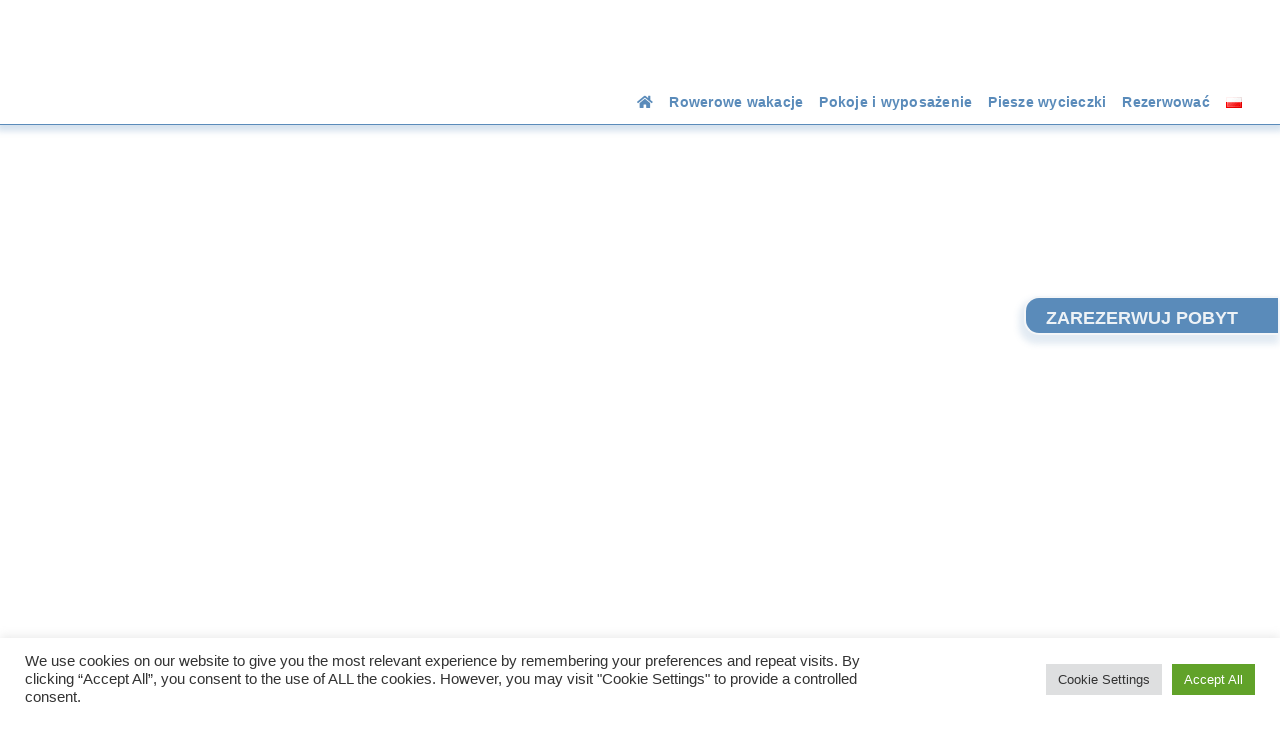

--- FILE ---
content_type: text/html; charset=UTF-8
request_url: https://www.harboursleep.dk/pl/harbour-sleep-nexoe-polski/
body_size: 23399
content:
<!doctype html>
<html lang="pl-PL" prefix="og: https://ogp.me/ns#">
<head>
	<meta charset="UTF-8">
	<meta name="viewport" content="width=device-width, initial-scale=1">
	<link rel="profile" href="https://gmpg.org/xfn/11">
	<link rel="alternate" href="https://www.harboursleep.dk/" hreflang="en" />
<link rel="alternate" href="https://www.harboursleep.dk/de/harbour-sleep-nexoe-deutsch/" hreflang="de" />
<link rel="alternate" href="https://www.harboursleep.dk/pl/harbour-sleep-nexoe-polski/" hreflang="pl" />
<link rel="alternate" href="https://www.harboursleep.dk/da/harbour-sleep-nexoe/" hreflang="da" />

<!-- Optymalizacja wyszukiwarek według Rank Math - https://rankmath.com/ -->
<title>Harbour Sleep - Nexø - Polski - Harbour Sleep i Nexø</title>
<meta name="description" content="Jeśli jesteś zakochany w życiu w porcie, to Harbor Sleep jest dla Ciebie. Może po prostu chcesz być w centrum Nexø, blisko miejskich restauracji, kawiarni i"/>
<meta name="robots" content="index, follow, max-snippet:-1, max-video-preview:-1, max-image-preview:large"/>
<link rel="canonical" href="https://www.harboursleep.dk/" />
<meta property="og:locale" content="pl_PL" />
<meta property="og:type" content="website" />
<meta property="og:title" content="Harbour Sleep - Nexø - Polski - Harbour Sleep i Nexø" />
<meta property="og:description" content="Jeśli jesteś zakochany w życiu w porcie, to Harbor Sleep jest dla Ciebie. Może po prostu chcesz być w centrum Nexø, blisko miejskich restauracji, kawiarni i" />
<meta property="og:url" content="https://www.harboursleep.dk/" />
<meta property="og:site_name" content="Harbour Sleep i Nexø" />
<meta property="og:updated_time" content="2023-03-28T10:23:16+00:00" />
<meta property="article:published_time" content="2021-11-08T09:02:20+00:00" />
<meta property="article:modified_time" content="2023-03-28T10:23:16+00:00" />
<meta name="twitter:card" content="summary_large_image" />
<meta name="twitter:title" content="Harbour Sleep - Nexø - Polski - Harbour Sleep i Nexø" />
<meta name="twitter:description" content="Jeśli jesteś zakochany w życiu w porcie, to Harbor Sleep jest dla Ciebie. Może po prostu chcesz być w centrum Nexø, blisko miejskich restauracji, kawiarni i" />
<script type="application/ld+json" class="rank-math-schema">{"@context":"https://schema.org","@graph":[{"@type":["Organization","Person"],"@id":"https://www.harboursleep.dk/#person","name":"Sleepless","url":"https://www.harboursleep.dk","logo":{"@type":"ImageObject","@id":"https://www.harboursleep.dk/#logo","url":"https://www.harboursleep.dk/wp-content/uploads/2021/10/cropped-Harbour-Sleep-logo-RGB800px.png","contentUrl":"https://www.harboursleep.dk/wp-content/uploads/2021/10/cropped-Harbour-Sleep-logo-RGB800px.png","caption":"Harbour Sleep i Nex\u00f8","inLanguage":"pl-PL","width":"800","height":"213"},"image":{"@id":"https://www.harboursleep.dk/#logo"}},{"@type":"WebSite","@id":"https://www.harboursleep.dk/#website","url":"https://www.harboursleep.dk","name":"Harbour Sleep i Nex\u00f8","alternateName":"Harbour Sleep Hostel Nex\u00f8","publisher":{"@id":"https://www.harboursleep.dk/#person"},"inLanguage":"pl-PL","potentialAction":{"@type":"SearchAction","target":"https://www.harboursleep.dk/?s={search_term_string}","query-input":"required name=search_term_string"}},{"@type":"ImageObject","@id":"https://www.harboursleep.dk/wp-content/uploads/2023/03/Your-dog-Welcome-dansk_kr.png","url":"https://www.harboursleep.dk/wp-content/uploads/2023/03/Your-dog-Welcome-dansk_kr.png","width":"200","height":"200","inLanguage":"pl-PL"},{"@type":"WebPage","@id":"https://www.harboursleep.dk/#webpage","url":"https://www.harboursleep.dk/","name":"Harbour Sleep - Nex\u00f8 - Polski - Harbour Sleep i Nex\u00f8","datePublished":"2021-11-08T09:02:20+00:00","dateModified":"2023-03-28T10:23:16+00:00","about":{"@id":"https://www.harboursleep.dk/#person"},"isPartOf":{"@id":"https://www.harboursleep.dk/#website"},"primaryImageOfPage":{"@id":"https://www.harboursleep.dk/wp-content/uploads/2023/03/Your-dog-Welcome-dansk_kr.png"},"inLanguage":"pl-PL"},{"@type":"Person","@id":"https://www.harboursleep.dk/pl/author/nexosleeper/","name":"Niels Gyde","description":"Harbour Sleep Hostel, hvis du er forelsket i livet p\u00e5 havnen? I centrum af Nex\u00f8, t\u00e6t p\u00e5 restauranter, caf\u00e9er og supermarked. Mange sev\u00e6rdigheder i n\u00e6romr\u00e5det.","url":"https://www.harboursleep.dk/pl/author/nexosleeper/","image":{"@type":"ImageObject","@id":"https://secure.gravatar.com/avatar/db8e90ab1b22ca6296e051ead60f1925c0c7c0802ff1c20b3358097c9c2d825f?s=96&amp;d=mm&amp;r=g","url":"https://secure.gravatar.com/avatar/db8e90ab1b22ca6296e051ead60f1925c0c7c0802ff1c20b3358097c9c2d825f?s=96&amp;d=mm&amp;r=g","caption":"Niels Gyde","inLanguage":"pl-PL"}},{"@type":"Article","headline":"Harbour Sleep - Nex\u00f8 - Polski - Harbour Sleep i Nex\u00f8","datePublished":"2021-11-08T09:02:20+00:00","dateModified":"2023-03-28T10:23:16+00:00","author":{"@id":"https://www.harboursleep.dk/pl/author/nexosleeper/","name":"Niels Gyde"},"publisher":{"@id":"https://www.harboursleep.dk/#person"},"description":"Je\u015bli jeste\u015b zakochany w \u017cyciu w porcie, to Harbor Sleep jest dla Ciebie. Mo\u017ce po prostu chcesz by\u0107 w centrum Nex\u00f8, blisko miejskich restauracji, kawiarni i","name":"Harbour Sleep - Nex\u00f8 - Polski - Harbour Sleep i Nex\u00f8","@id":"https://www.harboursleep.dk/#richSnippet","isPartOf":{"@id":"https://www.harboursleep.dk/#webpage"},"image":{"@id":"https://www.harboursleep.dk/wp-content/uploads/2023/03/Your-dog-Welcome-dansk_kr.png"},"inLanguage":"pl-PL","mainEntityOfPage":{"@id":"https://www.harboursleep.dk/#webpage"}}]}</script>
<meta name="google-site-verification" content="UA-195313833-1" />
<!-- /Wtyczka Rank Math WordPress SEO -->

<link rel='dns-prefetch' href='//www.googletagmanager.com' />
<link rel="alternate" type="application/rss+xml" title="Harbour Sleep i Nexø  &raquo; Kanał z wpisami" href="https://www.harboursleep.dk/pl/feed/" />
<link rel="alternate" type="application/rss+xml" title="Harbour Sleep i Nexø  &raquo; Kanał z komentarzami" href="https://www.harboursleep.dk/pl/comments/feed/" />
<link rel="alternate" title="oEmbed (JSON)" type="application/json+oembed" href="https://www.harboursleep.dk/wp-json/oembed/1.0/embed?url=https%3A%2F%2Fwww.harboursleep.dk%2Fpl%2Fharbour-sleep-nexoe-polski%2F&#038;lang=pl" />
<link rel="alternate" title="oEmbed (XML)" type="text/xml+oembed" href="https://www.harboursleep.dk/wp-json/oembed/1.0/embed?url=https%3A%2F%2Fwww.harboursleep.dk%2Fpl%2Fharbour-sleep-nexoe-polski%2F&#038;format=xml&#038;lang=pl" />
		<style>
			.lazyload,
			.lazyloading {
				max-width: 100%;
			}
		</style>
		<style id='wp-img-auto-sizes-contain-inline-css'>
img:is([sizes=auto i],[sizes^="auto," i]){contain-intrinsic-size:3000px 1500px}
/*# sourceURL=wp-img-auto-sizes-contain-inline-css */
</style>
<style id='wp-emoji-styles-inline-css'>

	img.wp-smiley, img.emoji {
		display: inline !important;
		border: none !important;
		box-shadow: none !important;
		height: 1em !important;
		width: 1em !important;
		margin: 0 0.07em !important;
		vertical-align: -0.1em !important;
		background: none !important;
		padding: 0 !important;
	}
/*# sourceURL=wp-emoji-styles-inline-css */
</style>
<style id='global-styles-inline-css'>
:root{--wp--preset--aspect-ratio--square: 1;--wp--preset--aspect-ratio--4-3: 4/3;--wp--preset--aspect-ratio--3-4: 3/4;--wp--preset--aspect-ratio--3-2: 3/2;--wp--preset--aspect-ratio--2-3: 2/3;--wp--preset--aspect-ratio--16-9: 16/9;--wp--preset--aspect-ratio--9-16: 9/16;--wp--preset--color--black: #000000;--wp--preset--color--cyan-bluish-gray: #abb8c3;--wp--preset--color--white: #ffffff;--wp--preset--color--pale-pink: #f78da7;--wp--preset--color--vivid-red: #cf2e2e;--wp--preset--color--luminous-vivid-orange: #ff6900;--wp--preset--color--luminous-vivid-amber: #fcb900;--wp--preset--color--light-green-cyan: #7bdcb5;--wp--preset--color--vivid-green-cyan: #00d084;--wp--preset--color--pale-cyan-blue: #8ed1fc;--wp--preset--color--vivid-cyan-blue: #0693e3;--wp--preset--color--vivid-purple: #9b51e0;--wp--preset--gradient--vivid-cyan-blue-to-vivid-purple: linear-gradient(135deg,rgb(6,147,227) 0%,rgb(155,81,224) 100%);--wp--preset--gradient--light-green-cyan-to-vivid-green-cyan: linear-gradient(135deg,rgb(122,220,180) 0%,rgb(0,208,130) 100%);--wp--preset--gradient--luminous-vivid-amber-to-luminous-vivid-orange: linear-gradient(135deg,rgb(252,185,0) 0%,rgb(255,105,0) 100%);--wp--preset--gradient--luminous-vivid-orange-to-vivid-red: linear-gradient(135deg,rgb(255,105,0) 0%,rgb(207,46,46) 100%);--wp--preset--gradient--very-light-gray-to-cyan-bluish-gray: linear-gradient(135deg,rgb(238,238,238) 0%,rgb(169,184,195) 100%);--wp--preset--gradient--cool-to-warm-spectrum: linear-gradient(135deg,rgb(74,234,220) 0%,rgb(151,120,209) 20%,rgb(207,42,186) 40%,rgb(238,44,130) 60%,rgb(251,105,98) 80%,rgb(254,248,76) 100%);--wp--preset--gradient--blush-light-purple: linear-gradient(135deg,rgb(255,206,236) 0%,rgb(152,150,240) 100%);--wp--preset--gradient--blush-bordeaux: linear-gradient(135deg,rgb(254,205,165) 0%,rgb(254,45,45) 50%,rgb(107,0,62) 100%);--wp--preset--gradient--luminous-dusk: linear-gradient(135deg,rgb(255,203,112) 0%,rgb(199,81,192) 50%,rgb(65,88,208) 100%);--wp--preset--gradient--pale-ocean: linear-gradient(135deg,rgb(255,245,203) 0%,rgb(182,227,212) 50%,rgb(51,167,181) 100%);--wp--preset--gradient--electric-grass: linear-gradient(135deg,rgb(202,248,128) 0%,rgb(113,206,126) 100%);--wp--preset--gradient--midnight: linear-gradient(135deg,rgb(2,3,129) 0%,rgb(40,116,252) 100%);--wp--preset--font-size--small: 13px;--wp--preset--font-size--medium: 20px;--wp--preset--font-size--large: 36px;--wp--preset--font-size--x-large: 42px;--wp--preset--spacing--20: 0.44rem;--wp--preset--spacing--30: 0.67rem;--wp--preset--spacing--40: 1rem;--wp--preset--spacing--50: 1.5rem;--wp--preset--spacing--60: 2.25rem;--wp--preset--spacing--70: 3.38rem;--wp--preset--spacing--80: 5.06rem;--wp--preset--shadow--natural: 6px 6px 9px rgba(0, 0, 0, 0.2);--wp--preset--shadow--deep: 12px 12px 50px rgba(0, 0, 0, 0.4);--wp--preset--shadow--sharp: 6px 6px 0px rgba(0, 0, 0, 0.2);--wp--preset--shadow--outlined: 6px 6px 0px -3px rgb(255, 255, 255), 6px 6px rgb(0, 0, 0);--wp--preset--shadow--crisp: 6px 6px 0px rgb(0, 0, 0);}:root { --wp--style--global--content-size: 800px;--wp--style--global--wide-size: 1200px; }:where(body) { margin: 0; }.wp-site-blocks > .alignleft { float: left; margin-right: 2em; }.wp-site-blocks > .alignright { float: right; margin-left: 2em; }.wp-site-blocks > .aligncenter { justify-content: center; margin-left: auto; margin-right: auto; }:where(.wp-site-blocks) > * { margin-block-start: 24px; margin-block-end: 0; }:where(.wp-site-blocks) > :first-child { margin-block-start: 0; }:where(.wp-site-blocks) > :last-child { margin-block-end: 0; }:root { --wp--style--block-gap: 24px; }:root :where(.is-layout-flow) > :first-child{margin-block-start: 0;}:root :where(.is-layout-flow) > :last-child{margin-block-end: 0;}:root :where(.is-layout-flow) > *{margin-block-start: 24px;margin-block-end: 0;}:root :where(.is-layout-constrained) > :first-child{margin-block-start: 0;}:root :where(.is-layout-constrained) > :last-child{margin-block-end: 0;}:root :where(.is-layout-constrained) > *{margin-block-start: 24px;margin-block-end: 0;}:root :where(.is-layout-flex){gap: 24px;}:root :where(.is-layout-grid){gap: 24px;}.is-layout-flow > .alignleft{float: left;margin-inline-start: 0;margin-inline-end: 2em;}.is-layout-flow > .alignright{float: right;margin-inline-start: 2em;margin-inline-end: 0;}.is-layout-flow > .aligncenter{margin-left: auto !important;margin-right: auto !important;}.is-layout-constrained > .alignleft{float: left;margin-inline-start: 0;margin-inline-end: 2em;}.is-layout-constrained > .alignright{float: right;margin-inline-start: 2em;margin-inline-end: 0;}.is-layout-constrained > .aligncenter{margin-left: auto !important;margin-right: auto !important;}.is-layout-constrained > :where(:not(.alignleft):not(.alignright):not(.alignfull)){max-width: var(--wp--style--global--content-size);margin-left: auto !important;margin-right: auto !important;}.is-layout-constrained > .alignwide{max-width: var(--wp--style--global--wide-size);}body .is-layout-flex{display: flex;}.is-layout-flex{flex-wrap: wrap;align-items: center;}.is-layout-flex > :is(*, div){margin: 0;}body .is-layout-grid{display: grid;}.is-layout-grid > :is(*, div){margin: 0;}body{padding-top: 0px;padding-right: 0px;padding-bottom: 0px;padding-left: 0px;}a:where(:not(.wp-element-button)){text-decoration: underline;}:root :where(.wp-element-button, .wp-block-button__link){background-color: #32373c;border-width: 0;color: #fff;font-family: inherit;font-size: inherit;font-style: inherit;font-weight: inherit;letter-spacing: inherit;line-height: inherit;padding-top: calc(0.667em + 2px);padding-right: calc(1.333em + 2px);padding-bottom: calc(0.667em + 2px);padding-left: calc(1.333em + 2px);text-decoration: none;text-transform: inherit;}.has-black-color{color: var(--wp--preset--color--black) !important;}.has-cyan-bluish-gray-color{color: var(--wp--preset--color--cyan-bluish-gray) !important;}.has-white-color{color: var(--wp--preset--color--white) !important;}.has-pale-pink-color{color: var(--wp--preset--color--pale-pink) !important;}.has-vivid-red-color{color: var(--wp--preset--color--vivid-red) !important;}.has-luminous-vivid-orange-color{color: var(--wp--preset--color--luminous-vivid-orange) !important;}.has-luminous-vivid-amber-color{color: var(--wp--preset--color--luminous-vivid-amber) !important;}.has-light-green-cyan-color{color: var(--wp--preset--color--light-green-cyan) !important;}.has-vivid-green-cyan-color{color: var(--wp--preset--color--vivid-green-cyan) !important;}.has-pale-cyan-blue-color{color: var(--wp--preset--color--pale-cyan-blue) !important;}.has-vivid-cyan-blue-color{color: var(--wp--preset--color--vivid-cyan-blue) !important;}.has-vivid-purple-color{color: var(--wp--preset--color--vivid-purple) !important;}.has-black-background-color{background-color: var(--wp--preset--color--black) !important;}.has-cyan-bluish-gray-background-color{background-color: var(--wp--preset--color--cyan-bluish-gray) !important;}.has-white-background-color{background-color: var(--wp--preset--color--white) !important;}.has-pale-pink-background-color{background-color: var(--wp--preset--color--pale-pink) !important;}.has-vivid-red-background-color{background-color: var(--wp--preset--color--vivid-red) !important;}.has-luminous-vivid-orange-background-color{background-color: var(--wp--preset--color--luminous-vivid-orange) !important;}.has-luminous-vivid-amber-background-color{background-color: var(--wp--preset--color--luminous-vivid-amber) !important;}.has-light-green-cyan-background-color{background-color: var(--wp--preset--color--light-green-cyan) !important;}.has-vivid-green-cyan-background-color{background-color: var(--wp--preset--color--vivid-green-cyan) !important;}.has-pale-cyan-blue-background-color{background-color: var(--wp--preset--color--pale-cyan-blue) !important;}.has-vivid-cyan-blue-background-color{background-color: var(--wp--preset--color--vivid-cyan-blue) !important;}.has-vivid-purple-background-color{background-color: var(--wp--preset--color--vivid-purple) !important;}.has-black-border-color{border-color: var(--wp--preset--color--black) !important;}.has-cyan-bluish-gray-border-color{border-color: var(--wp--preset--color--cyan-bluish-gray) !important;}.has-white-border-color{border-color: var(--wp--preset--color--white) !important;}.has-pale-pink-border-color{border-color: var(--wp--preset--color--pale-pink) !important;}.has-vivid-red-border-color{border-color: var(--wp--preset--color--vivid-red) !important;}.has-luminous-vivid-orange-border-color{border-color: var(--wp--preset--color--luminous-vivid-orange) !important;}.has-luminous-vivid-amber-border-color{border-color: var(--wp--preset--color--luminous-vivid-amber) !important;}.has-light-green-cyan-border-color{border-color: var(--wp--preset--color--light-green-cyan) !important;}.has-vivid-green-cyan-border-color{border-color: var(--wp--preset--color--vivid-green-cyan) !important;}.has-pale-cyan-blue-border-color{border-color: var(--wp--preset--color--pale-cyan-blue) !important;}.has-vivid-cyan-blue-border-color{border-color: var(--wp--preset--color--vivid-cyan-blue) !important;}.has-vivid-purple-border-color{border-color: var(--wp--preset--color--vivid-purple) !important;}.has-vivid-cyan-blue-to-vivid-purple-gradient-background{background: var(--wp--preset--gradient--vivid-cyan-blue-to-vivid-purple) !important;}.has-light-green-cyan-to-vivid-green-cyan-gradient-background{background: var(--wp--preset--gradient--light-green-cyan-to-vivid-green-cyan) !important;}.has-luminous-vivid-amber-to-luminous-vivid-orange-gradient-background{background: var(--wp--preset--gradient--luminous-vivid-amber-to-luminous-vivid-orange) !important;}.has-luminous-vivid-orange-to-vivid-red-gradient-background{background: var(--wp--preset--gradient--luminous-vivid-orange-to-vivid-red) !important;}.has-very-light-gray-to-cyan-bluish-gray-gradient-background{background: var(--wp--preset--gradient--very-light-gray-to-cyan-bluish-gray) !important;}.has-cool-to-warm-spectrum-gradient-background{background: var(--wp--preset--gradient--cool-to-warm-spectrum) !important;}.has-blush-light-purple-gradient-background{background: var(--wp--preset--gradient--blush-light-purple) !important;}.has-blush-bordeaux-gradient-background{background: var(--wp--preset--gradient--blush-bordeaux) !important;}.has-luminous-dusk-gradient-background{background: var(--wp--preset--gradient--luminous-dusk) !important;}.has-pale-ocean-gradient-background{background: var(--wp--preset--gradient--pale-ocean) !important;}.has-electric-grass-gradient-background{background: var(--wp--preset--gradient--electric-grass) !important;}.has-midnight-gradient-background{background: var(--wp--preset--gradient--midnight) !important;}.has-small-font-size{font-size: var(--wp--preset--font-size--small) !important;}.has-medium-font-size{font-size: var(--wp--preset--font-size--medium) !important;}.has-large-font-size{font-size: var(--wp--preset--font-size--large) !important;}.has-x-large-font-size{font-size: var(--wp--preset--font-size--x-large) !important;}
:root :where(.wp-block-pullquote){font-size: 1.5em;line-height: 1.6;}
/*# sourceURL=global-styles-inline-css */
</style>
<link rel='stylesheet' id='cookie-law-info-css' href='https://usercontent.one/wp/www.harboursleep.dk/wp-content/plugins/cookie-law-info/legacy/public/css/cookie-law-info-public.css?ver=3.3.9.1&media=1767540792' media='all' />
<link rel='stylesheet' id='cookie-law-info-gdpr-css' href='https://usercontent.one/wp/www.harboursleep.dk/wp-content/plugins/cookie-law-info/legacy/public/css/cookie-law-info-gdpr.css?ver=3.3.9.1&media=1767540792' media='all' />
<link rel='stylesheet' id='hello-elementor-theme-style-css' href='https://usercontent.one/wp/www.harboursleep.dk/wp-content/themes/hello-elementor/assets/css/theme.css?ver=3.4.5&media=1767540792' media='all' />
<link rel='stylesheet' id='hello-elementor-child-style-css' href='https://usercontent.one/wp/www.harboursleep.dk/wp-content/themes/hello-theme-child-master/style.css?ver=1.0.0&media=1767540792' media='all' />
<link rel='stylesheet' id='hello-elementor-css' href='https://usercontent.one/wp/www.harboursleep.dk/wp-content/themes/hello-elementor/assets/css/reset.css?ver=3.4.5&media=1767540792' media='all' />
<link rel='stylesheet' id='hello-elementor-header-footer-css' href='https://usercontent.one/wp/www.harboursleep.dk/wp-content/themes/hello-elementor/assets/css/header-footer.css?ver=3.4.5&media=1767540792' media='all' />
<link rel='stylesheet' id='elementor-frontend-css' href='https://usercontent.one/wp/www.harboursleep.dk/wp-content/plugins/elementor/assets/css/frontend.min.css?ver=3.34.0&media=1767540792' media='all' />
<style id='elementor-frontend-inline-css'>
.elementor-kit-5{--e-global-color-primary:#6EC1E4;--e-global-color-secondary:#54595F;--e-global-color-text:#7A7A7A;--e-global-color-accent:#61CE70;--e-global-typography-primary-font-family:"Roboto";--e-global-typography-primary-font-weight:600;--e-global-typography-secondary-font-family:"Roboto Slab";--e-global-typography-secondary-font-weight:400;--e-global-typography-text-font-family:"Roboto";--e-global-typography-text-font-weight:400;--e-global-typography-accent-font-family:"Roboto";--e-global-typography-accent-font-weight:500;}.elementor-kit-5 e-page-transition{background-color:#FFBC7D;}.elementor-section.elementor-section-boxed > .elementor-container{max-width:960px;}.e-con{--container-max-width:960px;}.elementor-widget:not(:last-child){margin-block-end:20px;}.elementor-element{--widgets-spacing:20px 20px;--widgets-spacing-row:20px;--widgets-spacing-column:20px;}{}h1.entry-title{display:var(--page-title-display);}@media(max-width:1024px){.elementor-section.elementor-section-boxed > .elementor-container{max-width:1024px;}.e-con{--container-max-width:1024px;}}@media(max-width:767px){.elementor-section.elementor-section-boxed > .elementor-container{max-width:767px;}.e-con{--container-max-width:767px;}}
.elementor-607 .elementor-element.elementor-element-5cf5de2{margin-top:0px;margin-bottom:64px;padding:0px 0px 0px 0px;}.elementor-607 .elementor-element.elementor-element-8f1f413 > .elementor-container > .elementor-column > .elementor-widget-wrap{align-content:flex-start;align-items:flex-start;}.elementor-607 .elementor-element.elementor-element-8f1f413 > .elementor-container{min-height:500px;}.elementor-607 .elementor-element.elementor-element-8f1f413{transition:background 0.3s, border 0.3s, border-radius 0.3s, box-shadow 0.3s;}.elementor-607 .elementor-element.elementor-element-8f1f413 > .elementor-background-overlay{transition:background 0.3s, border-radius 0.3s, opacity 0.3s;}.elementor-607 .elementor-element.elementor-element-00fc8c3 .elementor-button{background-color:#5A8BBA;font-family:"Cabin", Sans-serif;font-size:18px;font-weight:700;text-transform:uppercase;line-height:0px;letter-spacing:0px;fill:#EDF2F6;color:#EDF2F6;box-shadow:-2px 6px 6px 3px rgba(90.00000000000001, 139.00000000000006, 186, 0.17);border-style:solid;border-width:2px 0px 2px 2px;border-color:#F4F6F8;border-radius:15px 0px 0px 15px;padding:20px 40px 15px 20px;}.elementor-607 .elementor-element.elementor-element-00fc8c3{width:var( --container-widget-width, 285px );max-width:285px;--container-widget-width:285px;--container-widget-flex-grow:0;top:40%;z-index:99;}.elementor-607 .elementor-element.elementor-element-00fc8c3 > .elementor-widget-container{margin:0px 0px 0px 0px;padding:8px 8px 8px 8px;}body:not(.rtl) .elementor-607 .elementor-element.elementor-element-00fc8c3{right:-6px;}body.rtl .elementor-607 .elementor-element.elementor-element-00fc8c3{left:-6px;}.elementor-607 .elementor-element.elementor-element-00fc8c3 .elementor-widget-container{--e-transform-origin-x:right;--e-transform-origin-y:center;}.elementor-607 .elementor-element.elementor-element-2063ce1 > .elementor-container{min-height:500px;}.elementor-607 .elementor-element.elementor-element-2063ce1{transition:background 0.3s, border 0.3s, border-radius 0.3s, box-shadow 0.3s;}.elementor-607 .elementor-element.elementor-element-2063ce1 > .elementor-background-overlay{transition:background 0.3s, border-radius 0.3s, opacity 0.3s;}.elementor-607 .elementor-element.elementor-element-f5b3f2c{margin-top:0px;margin-bottom:0px;padding:024px 0px 0px 0px;}.elementor-607 .elementor-element.elementor-element-9c6472c > .elementor-widget-container{margin:24px 0px 0px 0px;padding:0px 0px 0px 0px;}.elementor-607 .elementor-element.elementor-element-9c6472c{text-align:center;font-family:"Vollkorn", Sans-serif;font-size:21px;font-weight:500;color:#041A2F;}.elementor-607 .elementor-element.elementor-element-ae028c7 > .elementor-container{max-width:1000px;}.elementor-607 .elementor-element.elementor-element-ae028c7{margin-top:0px;margin-bottom:0px;padding:036px 8px 8px 8px;}.elementor-607 .elementor-element.elementor-element-eb7dd7b > .elementor-element-populated{margin:0px 0px 0px 0px;--e-column-margin-right:0px;--e-column-margin-left:0px;padding:0px 24px 0px 0px;}.elementor-607 .elementor-element.elementor-element-4e24021 > .elementor-widget-container{margin:0px 0px 0px 0px;padding:0px 0px 0px 0px;}.elementor-607 .elementor-element.elementor-element-4e24021{columns:1;text-align:start;font-family:"Cabin", Sans-serif;font-size:15px;font-weight:500;color:#00060A;}.elementor-607 .elementor-element.elementor-element-d2258ae > .elementor-widget-container{margin:24px 0px 0px 0px;padding:0px 0px 0px 0px;}.elementor-607 .elementor-element.elementor-element-d2258ae{text-align:center;font-family:"Vollkorn", Sans-serif;font-size:21px;font-weight:500;color:#041A2F;}.elementor-607 .elementor-element.elementor-element-869af23 > .elementor-element-populated{margin:0px 0px 0px 0px;--e-column-margin-right:0px;--e-column-margin-left:0px;padding:0px 0px 0px 0px;}.elementor-607 .elementor-element.elementor-element-1b2f1c9{text-align:end;}.elementor-607 .elementor-element.elementor-element-48fa7af > .elementor-widget-container{margin:0px 0px 0px 0px;padding:0px 0px 0px 0px;}.elementor-607 .elementor-element.elementor-element-48fa7af{columns:1;text-align:start;font-family:"Cabin", Sans-serif;font-size:15px;font-weight:500;color:#00060A;}.elementor-607 .elementor-element.elementor-element-cf19e4a > .elementor-container{max-width:1000px;min-height:100px;}.elementor-607 .elementor-element.elementor-element-cf19e4a{margin-top:0px;margin-bottom:0px;padding:0px 0px 036px 0px;}.elementor-bc-flex-widget .elementor-607 .elementor-element.elementor-element-bd2e60d.elementor-column .elementor-widget-wrap{align-items:flex-start;}.elementor-607 .elementor-element.elementor-element-bd2e60d.elementor-column.elementor-element[data-element_type="column"] > .elementor-widget-wrap.elementor-element-populated{align-content:flex-start;align-items:flex-start;}.elementor-607 .elementor-element.elementor-element-a8a997b > .elementor-widget-container{margin:24px 0px 0px 0px;padding:0px 0px 0px 0px;}.elementor-607 .elementor-element.elementor-element-a8a997b{text-align:start;font-family:"Vollkorn", Sans-serif;font-size:21px;font-weight:500;color:#041A2F;}.elementor-607 .elementor-element.elementor-element-6999b4f > .elementor-widget-container{margin:0px 0px 0px 0px;padding:0px 0px 0px 0px;}.elementor-607 .elementor-element.elementor-element-6999b4f{columns:1;text-align:start;font-family:"Cabin", Sans-serif;font-size:15px;font-weight:500;color:#00060A;}.elementor-bc-flex-widget .elementor-607 .elementor-element.elementor-element-41eb650.elementor-column .elementor-widget-wrap{align-items:flex-start;}.elementor-607 .elementor-element.elementor-element-41eb650.elementor-column.elementor-element[data-element_type="column"] > .elementor-widget-wrap.elementor-element-populated{align-content:flex-start;align-items:flex-start;}.elementor-607 .elementor-element.elementor-element-5e7772e > .elementor-widget-container{margin:24px 0px 0px 0px;padding:0px 0px 0px 0px;}.elementor-607 .elementor-element.elementor-element-5e7772e{text-align:start;font-family:"Vollkorn", Sans-serif;font-size:21px;font-weight:500;color:#041A2F;}.elementor-607 .elementor-element.elementor-element-57e22a9 > .elementor-widget-container{margin:0px 0px 0px 0px;padding:0px 0px 0px 0px;}.elementor-607 .elementor-element.elementor-element-57e22a9{columns:1;text-align:start;font-family:"Cabin", Sans-serif;font-size:15px;font-weight:500;color:#00060A;}.elementor-607 .elementor-element.elementor-element-adcfef9{margin-top:0px;margin-bottom:0px;padding:0px 0px 0px 0px;z-index:99;}.elementor-607 .elementor-element.elementor-element-adcfef9.bdt-sticky.bdt-active{z-index:99;}.elementor-607 .elementor-element.elementor-element-4d02c0f .elementor-button{background-color:#5A8BBA;font-size:21px;font-weight:600;text-transform:uppercase;fill:#FFFFFF;color:#FFFFFF;}.elementor-607 .elementor-element.elementor-element-4d02c0f > .elementor-widget-container{margin:0px 0px 0px 0px;padding:0px 0px 0px 0px;}:root{--page-title-display:none;}.elementor-widget .tippy-tooltip .tippy-content{text-align:center;}@media(max-width:767px){.elementor-607 .elementor-element.elementor-element-4e24021{columns:1;}.elementor-607 .elementor-element.elementor-element-48fa7af{columns:1;}}
.elementor-88 .elementor-element.elementor-element-89386f2 > .elementor-container > .elementor-column > .elementor-widget-wrap{align-content:flex-end;align-items:flex-end;}.elementor-88 .elementor-element.elementor-element-89386f2:not(.elementor-motion-effects-element-type-background), .elementor-88 .elementor-element.elementor-element-89386f2 > .elementor-motion-effects-container > .elementor-motion-effects-layer{background-color:#FFFFFF;}.elementor-88 .elementor-element.elementor-element-89386f2 > .elementor-container{min-height:80px;}.elementor-88 .elementor-element.elementor-element-89386f2{border-style:solid;border-width:0px 0px 1px 0px;border-color:#5A8BBA;box-shadow:0px 3px 6px 3px rgba(90.00000000000001, 139.00000000000006, 186, 0.26);transition:background 0.3s, border 0.3s, border-radius 0.3s, box-shadow 0.3s;margin-top:0px;margin-bottom:0px;padding:0px 0px 12px 0px;z-index:99;}.elementor-88 .elementor-element.elementor-element-89386f2 > .elementor-background-overlay{transition:background 0.3s, border-radius 0.3s, opacity 0.3s;}.elementor-88 .elementor-element.elementor-element-0de6123 > .elementor-widget-container{margin:0px 0px 0px 0px;padding:16px 0px 0px 36px;}.elementor-88 .elementor-element.elementor-element-0de6123{text-align:center;}.elementor-88 .elementor-element.elementor-element-9984b8b > .elementor-widget-container{margin:0px 0px 0px 0px;padding:12px 0px 0px 36px;}.elementor-88 .elementor-element.elementor-element-9984b8b{text-align:start;}.elementor-bc-flex-widget .elementor-88 .elementor-element.elementor-element-f94ef25.elementor-column .elementor-widget-wrap{align-items:flex-end;}.elementor-88 .elementor-element.elementor-element-f94ef25.elementor-column.elementor-element[data-element_type="column"] > .elementor-widget-wrap.elementor-element-populated{align-content:flex-end;align-items:flex-end;}.elementor-88 .elementor-element.elementor-element-3ee4068 > .elementor-widget-container{margin:0px 0px 0px 0px;padding:0px 30px 0px 0px;}.elementor-88 .elementor-element.elementor-element-3ee4068 .elementor-menu-toggle{margin:0 auto;}.elementor-88 .elementor-element.elementor-element-3ee4068 .elementor-nav-menu .elementor-item{font-size:14px;font-weight:600;letter-spacing:0.25px;}.elementor-88 .elementor-element.elementor-element-3ee4068 .elementor-nav-menu--main .elementor-item{color:#5A8BBA;fill:#5A8BBA;padding-left:8px;padding-right:8px;padding-top:0px;padding-bottom:0px;}.elementor-88 .elementor-element.elementor-element-3ee4068{--e-nav-menu-horizontal-menu-item-margin:calc( 0px / 2 );--nav-menu-icon-size:15px;}.elementor-88 .elementor-element.elementor-element-3ee4068 .elementor-nav-menu--main:not(.elementor-nav-menu--layout-horizontal) .elementor-nav-menu > li:not(:last-child){margin-bottom:0px;}.elementor-88 .elementor-element.elementor-element-3ee4068 .elementor-nav-menu--dropdown a, .elementor-88 .elementor-element.elementor-element-3ee4068 .elementor-menu-toggle{color:#000000;fill:#000000;}.elementor-88 .elementor-element.elementor-element-3ee4068 .elementor-nav-menu--dropdown{background-color:#5A8BBA47;}.elementor-88 .elementor-element.elementor-element-3ee4068 .elementor-nav-menu--dropdown a:hover,
					.elementor-88 .elementor-element.elementor-element-3ee4068 .elementor-nav-menu--dropdown a:focus,
					.elementor-88 .elementor-element.elementor-element-3ee4068 .elementor-nav-menu--dropdown a.elementor-item-active,
					.elementor-88 .elementor-element.elementor-element-3ee4068 .elementor-nav-menu--dropdown a.highlighted,
					.elementor-88 .elementor-element.elementor-element-3ee4068 .elementor-menu-toggle:hover,
					.elementor-88 .elementor-element.elementor-element-3ee4068 .elementor-menu-toggle:focus{color:#FFFFFF;}.elementor-88 .elementor-element.elementor-element-3ee4068 .elementor-nav-menu--dropdown a:hover,
					.elementor-88 .elementor-element.elementor-element-3ee4068 .elementor-nav-menu--dropdown a:focus,
					.elementor-88 .elementor-element.elementor-element-3ee4068 .elementor-nav-menu--dropdown a.elementor-item-active,
					.elementor-88 .elementor-element.elementor-element-3ee4068 .elementor-nav-menu--dropdown a.highlighted{background-color:#5A8BBA;}.elementor-88 .elementor-element.elementor-element-3ee4068 .elementor-nav-menu--dropdown .elementor-item, .elementor-88 .elementor-element.elementor-element-3ee4068 .elementor-nav-menu--dropdown  .elementor-sub-item{font-family:"Cabin", Sans-serif;font-size:16px;font-weight:600;}.elementor-88 .elementor-element.elementor-element-3ee4068 .elementor-nav-menu--dropdown a{padding-top:8px;padding-bottom:8px;}.elementor-88 .elementor-element.elementor-element-3ee4068 .elementor-nav-menu--dropdown li:not(:last-child){border-style:solid;border-color:#5A8BBA;border-bottom-width:1px;}.elementor-88 .elementor-element.elementor-element-3ee4068 .elementor-nav-menu--main > .elementor-nav-menu > li > .elementor-nav-menu--dropdown, .elementor-88 .elementor-element.elementor-element-3ee4068 .elementor-nav-menu__container.elementor-nav-menu--dropdown{margin-top:10px !important;}.elementor-theme-builder-content-area{height:400px;}.elementor-location-header:before, .elementor-location-footer:before{content:"";display:table;clear:both;}.elementor-widget .tippy-tooltip .tippy-content{text-align:center;}@media(max-width:767px){.elementor-88 .elementor-element.elementor-element-0de6123 > .elementor-widget-container{padding:20px 0px 10px 0px;}.elementor-88 .elementor-element.elementor-element-3ee4068 > .elementor-widget-container{padding:0px 0px 0px 0px;}}@media(min-width:768px){.elementor-88 .elementor-element.elementor-element-4f23f66{width:22.905%;}.elementor-88 .elementor-element.elementor-element-f94ef25{width:77.095%;}}
.elementor-105 .elementor-element.elementor-element-3a239bc:not(.elementor-motion-effects-element-type-background), .elementor-105 .elementor-element.elementor-element-3a239bc > .elementor-motion-effects-container > .elementor-motion-effects-layer{background-color:#5A8BBA;}.elementor-105 .elementor-element.elementor-element-3a239bc > .elementor-container{max-width:1000px;}.elementor-105 .elementor-element.elementor-element-3a239bc{transition:background 0.3s, border 0.3s, border-radius 0.3s, box-shadow 0.3s;margin-top:00px;margin-bottom:0px;padding:24px 0px 0px 0px;z-index:0;}.elementor-105 .elementor-element.elementor-element-3a239bc > .elementor-background-overlay{transition:background 0.3s, border-radius 0.3s, opacity 0.3s;}.elementor-105 .elementor-element.elementor-element-4a2555c{text-align:start;}.elementor-105 .elementor-element.elementor-element-5c70c12 .elementor-icon-list-items:not(.elementor-inline-items) .elementor-icon-list-item:not(:last-child){padding-block-end:calc(24px/2);}.elementor-105 .elementor-element.elementor-element-5c70c12 .elementor-icon-list-items:not(.elementor-inline-items) .elementor-icon-list-item:not(:first-child){margin-block-start:calc(24px/2);}.elementor-105 .elementor-element.elementor-element-5c70c12 .elementor-icon-list-items.elementor-inline-items .elementor-icon-list-item{margin-inline:calc(24px/2);}.elementor-105 .elementor-element.elementor-element-5c70c12 .elementor-icon-list-items.elementor-inline-items{margin-inline:calc(-24px/2);}.elementor-105 .elementor-element.elementor-element-5c70c12 .elementor-icon-list-items.elementor-inline-items .elementor-icon-list-item:after{inset-inline-end:calc(-24px/2);}.elementor-105 .elementor-element.elementor-element-5c70c12 .elementor-icon-list-icon i{color:#FFFFFF;transition:color 0.3s;}.elementor-105 .elementor-element.elementor-element-5c70c12 .elementor-icon-list-icon svg{fill:#FFFFFF;transition:fill 0.3s;}.elementor-105 .elementor-element.elementor-element-5c70c12 .elementor-icon-list-item:hover .elementor-icon-list-icon i{color:#B6E51A;}.elementor-105 .elementor-element.elementor-element-5c70c12 .elementor-icon-list-item:hover .elementor-icon-list-icon svg{fill:#B6E51A;}.elementor-105 .elementor-element.elementor-element-5c70c12{--e-icon-list-icon-size:21px;--e-icon-list-icon-align:left;--e-icon-list-icon-margin:0 calc(var(--e-icon-list-icon-size, 1em) * 0.25) 0 0;--icon-vertical-offset:0px;}.elementor-105 .elementor-element.elementor-element-5c70c12 .elementor-icon-list-icon{padding-inline-end:8px;}.elementor-105 .elementor-element.elementor-element-5c70c12 .elementor-icon-list-item > .elementor-icon-list-text, .elementor-105 .elementor-element.elementor-element-5c70c12 .elementor-icon-list-item > a{font-family:"Cabin", Sans-serif;font-size:14px;font-weight:600;}.elementor-105 .elementor-element.elementor-element-5c70c12 .elementor-icon-list-text{color:#FFFFFF;transition:color 0.3s;}.elementor-105 .elementor-element.elementor-element-9343d51 > .elementor-widget-container{margin:24px 0px 0px 0px;padding:0px 0px 0px 0px;}.elementor-105 .elementor-element.elementor-element-9343d51{text-align:start;}.elementor-105 .elementor-element.elementor-element-9343d51 .elementor-heading-title{font-family:"Cabin", Sans-serif;font-size:16px;font-weight:500;text-transform:uppercase;color:#FCFCFC;}.elementor-105 .elementor-element.elementor-element-f40e263{text-align:start;}.elementor-105 .elementor-element.elementor-element-f40e263 .elementor-heading-title{font-family:"Cabin", Sans-serif;font-size:16px;font-weight:500;text-transform:uppercase;color:#FCFCFC;}.elementor-105 .elementor-element.elementor-element-0734583 .elementor-icon-list-items:not(.elementor-inline-items) .elementor-icon-list-item:not(:last-child){padding-block-end:calc(19px/2);}.elementor-105 .elementor-element.elementor-element-0734583 .elementor-icon-list-items:not(.elementor-inline-items) .elementor-icon-list-item:not(:first-child){margin-block-start:calc(19px/2);}.elementor-105 .elementor-element.elementor-element-0734583 .elementor-icon-list-items.elementor-inline-items .elementor-icon-list-item{margin-inline:calc(19px/2);}.elementor-105 .elementor-element.elementor-element-0734583 .elementor-icon-list-items.elementor-inline-items{margin-inline:calc(-19px/2);}.elementor-105 .elementor-element.elementor-element-0734583 .elementor-icon-list-items.elementor-inline-items .elementor-icon-list-item:after{inset-inline-end:calc(-19px/2);}.elementor-105 .elementor-element.elementor-element-0734583 .elementor-icon-list-item:not(:last-child):after{content:"";border-color:#ddd;}.elementor-105 .elementor-element.elementor-element-0734583 .elementor-icon-list-items:not(.elementor-inline-items) .elementor-icon-list-item:not(:last-child):after{border-block-start-style:solid;border-block-start-width:1px;}.elementor-105 .elementor-element.elementor-element-0734583 .elementor-icon-list-items.elementor-inline-items .elementor-icon-list-item:not(:last-child):after{border-inline-start-style:solid;}.elementor-105 .elementor-element.elementor-element-0734583 .elementor-inline-items .elementor-icon-list-item:not(:last-child):after{border-inline-start-width:1px;}.elementor-105 .elementor-element.elementor-element-0734583 .elementor-icon-list-icon i{color:#FFFFFF;transition:color 0.3s;}.elementor-105 .elementor-element.elementor-element-0734583 .elementor-icon-list-icon svg{fill:#FFFFFF;transition:fill 0.3s;}.elementor-105 .elementor-element.elementor-element-0734583 .elementor-icon-list-item:hover .elementor-icon-list-icon i{color:#B6E51A;}.elementor-105 .elementor-element.elementor-element-0734583 .elementor-icon-list-item:hover .elementor-icon-list-icon svg{fill:#B6E51A;}.elementor-105 .elementor-element.elementor-element-0734583{--e-icon-list-icon-size:20px;--e-icon-list-icon-align:left;--e-icon-list-icon-margin:0 calc(var(--e-icon-list-icon-size, 1em) * 0.25) 0 0;--icon-vertical-offset:0px;}.elementor-105 .elementor-element.elementor-element-0734583 .elementor-icon-list-icon{padding-inline-end:8px;}.elementor-105 .elementor-element.elementor-element-0734583 .elementor-icon-list-item > .elementor-icon-list-text, .elementor-105 .elementor-element.elementor-element-0734583 .elementor-icon-list-item > a{font-family:"Cabin", Sans-serif;font-size:14px;font-weight:600;}.elementor-105 .elementor-element.elementor-element-0734583 .elementor-icon-list-text{color:#FFFFFF;transition:color 0.3s;}.elementor-bc-flex-widget .elementor-105 .elementor-element.elementor-element-12bf72a.elementor-column .elementor-widget-wrap{align-items:flex-start;}.elementor-105 .elementor-element.elementor-element-12bf72a.elementor-column.elementor-element[data-element_type="column"] > .elementor-widget-wrap.elementor-element-populated{align-content:flex-start;align-items:flex-start;}.elementor-105 .elementor-element.elementor-element-9bb7e1d{text-align:end;}.elementor-105 .elementor-element.elementor-element-9bb7e1d img{box-shadow:0px 0px 10px 0px rgba(0,0,0,0.5);}.elementor-105 .elementor-element.elementor-element-e722073 > .elementor-container > .elementor-column > .elementor-widget-wrap{align-content:center;align-items:center;}.elementor-105 .elementor-element.elementor-element-e722073:not(.elementor-motion-effects-element-type-background), .elementor-105 .elementor-element.elementor-element-e722073 > .elementor-motion-effects-container > .elementor-motion-effects-layer{background-color:#3E454B;}.elementor-105 .elementor-element.elementor-element-e722073 > .elementor-container{min-height:50px;}.elementor-105 .elementor-element.elementor-element-e722073{transition:background 0.3s, border 0.3s, border-radius 0.3s, box-shadow 0.3s;}.elementor-105 .elementor-element.elementor-element-e722073 > .elementor-background-overlay{transition:background 0.3s, border-radius 0.3s, opacity 0.3s;}.elementor-105 .elementor-element.elementor-element-24d44d9 > .elementor-widget-container{margin:0% 0% 0% 10%;padding:0px 0px 0px 0px;}.elementor-105 .elementor-element.elementor-element-24d44d9{text-align:start;font-family:"Cabin", Sans-serif;font-size:12px;font-weight:600;color:#BFD1E0;}.elementor-theme-builder-content-area{height:400px;}.elementor-location-header:before, .elementor-location-footer:before{content:"";display:table;clear:both;}.elementor-widget .tippy-tooltip .tippy-content{text-align:center;}@media(min-width:768px){.elementor-105 .elementor-element.elementor-element-826ba0c{width:36.833%;}.elementor-105 .elementor-element.elementor-element-8d124f5{width:45.3%;}.elementor-105 .elementor-element.elementor-element-12bf72a{width:17.134%;}}@media(max-width:767px){.elementor-105 .elementor-element.elementor-element-3a239bc{margin-top:0px;margin-bottom:0px;}}
/*# sourceURL=elementor-frontend-inline-css */
</style>
<link rel='stylesheet' id='widget-image-css' href='https://usercontent.one/wp/www.harboursleep.dk/wp-content/plugins/elementor/assets/css/widget-image.min.css?ver=3.34.0&media=1767540792' media='all' />
<link rel='stylesheet' id='widget-nav-menu-css' href='https://usercontent.one/wp/www.harboursleep.dk/wp-content/plugins/elementor-pro/assets/css/widget-nav-menu.min.css?ver=3.34.0&media=1767540792' media='all' />
<link rel='stylesheet' id='e-sticky-css' href='https://usercontent.one/wp/www.harboursleep.dk/wp-content/plugins/elementor-pro/assets/css/modules/sticky.min.css?ver=3.34.0&media=1767540792' media='all' />
<link rel='stylesheet' id='widget-icon-list-css' href='https://usercontent.one/wp/www.harboursleep.dk/wp-content/plugins/elementor/assets/css/widget-icon-list.min.css?ver=3.34.0&media=1767540792' media='all' />
<link rel='stylesheet' id='widget-heading-css' href='https://usercontent.one/wp/www.harboursleep.dk/wp-content/plugins/elementor/assets/css/widget-heading.min.css?ver=3.34.0&media=1767540792' media='all' />
<link rel='stylesheet' id='elementor-icons-css' href='https://usercontent.one/wp/www.harboursleep.dk/wp-content/plugins/elementor/assets/lib/eicons/css/elementor-icons.min.css?ver=5.45.0&media=1767540792' media='all' />
<link rel='stylesheet' id='font-awesome-5-all-css' href='https://usercontent.one/wp/www.harboursleep.dk/wp-content/plugins/elementor/assets/lib/font-awesome/css/all.min.css?ver=3.34.0&media=1767540792' media='all' />
<link rel='stylesheet' id='font-awesome-4-shim-css' href='https://usercontent.one/wp/www.harboursleep.dk/wp-content/plugins/elementor/assets/lib/font-awesome/css/v4-shims.min.css?ver=3.34.0&media=1767540792' media='all' />
<link rel='stylesheet' id='e-motion-fx-css' href='https://usercontent.one/wp/www.harboursleep.dk/wp-content/plugins/elementor-pro/assets/css/modules/motion-fx.min.css?ver=3.34.0&media=1767540792' media='all' />
<link rel='stylesheet' id='swiper-css' href='https://usercontent.one/wp/www.harboursleep.dk/wp-content/plugins/elementor/assets/lib/swiper/v8/css/swiper.min.css?ver=8.4.5&media=1767540792' media='all' />
<link rel='stylesheet' id='e-swiper-css' href='https://usercontent.one/wp/www.harboursleep.dk/wp-content/plugins/elementor/assets/css/conditionals/e-swiper.min.css?ver=3.34.0&media=1767540792' media='all' />
<link rel='stylesheet' id='bdt-uikit-css' href='https://usercontent.one/wp/www.harboursleep.dk/wp-content/plugins/bdthemes-element-pack/assets/css/bdt-uikit.css?ver=3.21.7&media=1767540792' media='all' />
<link rel='stylesheet' id='ep-helper-css' href='https://usercontent.one/wp/www.harboursleep.dk/wp-content/plugins/bdthemes-element-pack/assets/css/ep-helper.css?ver=9.0.11&media=1767540792' media='all' />
<link rel='stylesheet' id='elementor-gf-local-roboto-css' href='https://usercontent.one/wp/www.harboursleep.dk/wp-content/uploads/elementor/google-fonts/css/roboto.css?media=1767540792?ver=1748594081' media='all' />
<link rel='stylesheet' id='elementor-gf-local-robotoslab-css' href='https://usercontent.one/wp/www.harboursleep.dk/wp-content/uploads/elementor/google-fonts/css/robotoslab.css?media=1767540792?ver=1748594089' media='all' />
<link rel='stylesheet' id='elementor-gf-local-cabin-css' href='https://usercontent.one/wp/www.harboursleep.dk/wp-content/uploads/elementor/google-fonts/css/cabin.css?media=1767540792?ver=1748594093' media='all' />
<link rel='stylesheet' id='elementor-gf-local-vollkorn-css' href='https://usercontent.one/wp/www.harboursleep.dk/wp-content/uploads/elementor/google-fonts/css/vollkorn.css?media=1767540792?ver=1748594103' media='all' />
<link rel='stylesheet' id='elementor-icons-shared-0-css' href='https://usercontent.one/wp/www.harboursleep.dk/wp-content/plugins/elementor/assets/lib/font-awesome/css/fontawesome.min.css?ver=5.15.3&media=1767540792' media='all' />
<link rel='stylesheet' id='elementor-icons-fa-solid-css' href='https://usercontent.one/wp/www.harboursleep.dk/wp-content/plugins/elementor/assets/lib/font-awesome/css/solid.min.css?ver=5.15.3&media=1767540792' media='all' />
<link rel='stylesheet' id='elementor-icons-fa-regular-css' href='https://usercontent.one/wp/www.harboursleep.dk/wp-content/plugins/elementor/assets/lib/font-awesome/css/regular.min.css?ver=5.15.3&media=1767540792' media='all' />
<script src="https://www.harboursleep.dk/wp-includes/js/jquery/jquery.min.js?ver=3.7.1" id="jquery-core-js"></script>
<script src="https://www.harboursleep.dk/wp-includes/js/jquery/jquery-migrate.min.js?ver=3.4.1" id="jquery-migrate-js"></script>
<script id="cookie-law-info-js-extra">
var Cli_Data = {"nn_cookie_ids":[],"cookielist":[],"non_necessary_cookies":[],"ccpaEnabled":"","ccpaRegionBased":"","ccpaBarEnabled":"","strictlyEnabled":["necessary","obligatoire"],"ccpaType":"gdpr","js_blocking":"1","custom_integration":"","triggerDomRefresh":"","secure_cookies":""};
var cli_cookiebar_settings = {"animate_speed_hide":"500","animate_speed_show":"500","background":"#FFF","border":"#b1a6a6c2","border_on":"","button_1_button_colour":"#61a229","button_1_button_hover":"#4e8221","button_1_link_colour":"#fff","button_1_as_button":"1","button_1_new_win":"","button_2_button_colour":"#333","button_2_button_hover":"#292929","button_2_link_colour":"#444","button_2_as_button":"","button_2_hidebar":"","button_3_button_colour":"#dedfe0","button_3_button_hover":"#b2b2b3","button_3_link_colour":"#333333","button_3_as_button":"1","button_3_new_win":"","button_4_button_colour":"#dedfe0","button_4_button_hover":"#b2b2b3","button_4_link_colour":"#333333","button_4_as_button":"1","button_7_button_colour":"#61a229","button_7_button_hover":"#4e8221","button_7_link_colour":"#fff","button_7_as_button":"1","button_7_new_win":"","font_family":"inherit","header_fix":"","notify_animate_hide":"1","notify_animate_show":"","notify_div_id":"#cookie-law-info-bar","notify_position_horizontal":"right","notify_position_vertical":"bottom","scroll_close":"","scroll_close_reload":"","accept_close_reload":"","reject_close_reload":"","showagain_tab":"","showagain_background":"#fff","showagain_border":"#000","showagain_div_id":"#cookie-law-info-again","showagain_x_position":"100px","text":"#333333","show_once_yn":"","show_once":"10000","logging_on":"","as_popup":"","popup_overlay":"1","bar_heading_text":"","cookie_bar_as":"banner","popup_showagain_position":"bottom-right","widget_position":"left"};
var log_object = {"ajax_url":"https://www.harboursleep.dk/wp-admin/admin-ajax.php"};
//# sourceURL=cookie-law-info-js-extra
</script>
<script src="https://usercontent.one/wp/www.harboursleep.dk/wp-content/plugins/cookie-law-info/legacy/public/js/cookie-law-info-public.js?ver=3.3.9.1&media=1767540792" id="cookie-law-info-js"></script>
<script src="https://usercontent.one/wp/www.harboursleep.dk/wp-content/plugins/elementor/assets/lib/font-awesome/js/v4-shims.min.js?ver=3.34.0&media=1767540792" id="font-awesome-4-shim-js"></script>

<!-- Fragment znacznika Google (gtag.js) dodany przez Site Kit -->
<!-- Fragment Google Analytics dodany przez Site Kit -->
<script src="https://www.googletagmanager.com/gtag/js?id=G-05RXRHBDVE" id="google_gtagjs-js" async></script>
<script id="google_gtagjs-js-after">
window.dataLayer = window.dataLayer || [];function gtag(){dataLayer.push(arguments);}
gtag("set","linker",{"domains":["www.harboursleep.dk"]});
gtag("js", new Date());
gtag("set", "developer_id.dZTNiMT", true);
gtag("config", "G-05RXRHBDVE");
//# sourceURL=google_gtagjs-js-after
</script>
<link rel="https://api.w.org/" href="https://www.harboursleep.dk/wp-json/" /><link rel="alternate" title="JSON" type="application/json" href="https://www.harboursleep.dk/wp-json/wp/v2/pages/607" /><meta name="generator" content="Site Kit by Google 1.168.0" /><style>[class*=" icon-oc-"],[class^=icon-oc-]{speak:none;font-style:normal;font-weight:400;font-variant:normal;text-transform:none;line-height:1;-webkit-font-smoothing:antialiased;-moz-osx-font-smoothing:grayscale}.icon-oc-one-com-white-32px-fill:before{content:"901"}.icon-oc-one-com:before{content:"900"}#one-com-icon,.toplevel_page_onecom-wp .wp-menu-image{speak:none;display:flex;align-items:center;justify-content:center;text-transform:none;line-height:1;-webkit-font-smoothing:antialiased;-moz-osx-font-smoothing:grayscale}.onecom-wp-admin-bar-item>a,.toplevel_page_onecom-wp>.wp-menu-name{font-size:16px;font-weight:400;line-height:1}.toplevel_page_onecom-wp>.wp-menu-name img{width:69px;height:9px;}.wp-submenu-wrap.wp-submenu>.wp-submenu-head>img{width:88px;height:auto}.onecom-wp-admin-bar-item>a img{height:7px!important}.onecom-wp-admin-bar-item>a img,.toplevel_page_onecom-wp>.wp-menu-name img{opacity:.8}.onecom-wp-admin-bar-item.hover>a img,.toplevel_page_onecom-wp.wp-has-current-submenu>.wp-menu-name img,li.opensub>a.toplevel_page_onecom-wp>.wp-menu-name img{opacity:1}#one-com-icon:before,.onecom-wp-admin-bar-item>a:before,.toplevel_page_onecom-wp>.wp-menu-image:before{content:'';position:static!important;background-color:rgba(240,245,250,.4);border-radius:102px;width:18px;height:18px;padding:0!important}.onecom-wp-admin-bar-item>a:before{width:14px;height:14px}.onecom-wp-admin-bar-item.hover>a:before,.toplevel_page_onecom-wp.opensub>a>.wp-menu-image:before,.toplevel_page_onecom-wp.wp-has-current-submenu>.wp-menu-image:before{background-color:#76b82a}.onecom-wp-admin-bar-item>a{display:inline-flex!important;align-items:center;justify-content:center}#one-com-logo-wrapper{font-size:4em}#one-com-icon{vertical-align:middle}.imagify-welcome{display:none !important;}</style>		<script>
			document.documentElement.className = document.documentElement.className.replace('no-js', 'js');
		</script>
				<style>
			.no-js img.lazyload {
				display: none;
			}

			figure.wp-block-image img.lazyloading {
				min-width: 150px;
			}

			.lazyload,
			.lazyloading {
				--smush-placeholder-width: 100px;
				--smush-placeholder-aspect-ratio: 1/1;
				width: var(--smush-image-width, var(--smush-placeholder-width)) !important;
				aspect-ratio: var(--smush-image-aspect-ratio, var(--smush-placeholder-aspect-ratio)) !important;
			}

						.lazyload, .lazyloading {
				opacity: 0;
			}

			.lazyloaded {
				opacity: 1;
				transition: opacity 400ms;
				transition-delay: 0ms;
			}

					</style>
		<meta name="generator" content="Elementor 3.34.0; features: additional_custom_breakpoints; settings: css_print_method-internal, google_font-enabled, font_display-auto">
<script>
  !function(f,b,e,v,n,t,s)
  {if(f.fbq)return;n=f.fbq=function(){n.callMethod?
  n.callMethod.apply(n,arguments):n.queue.push(arguments)};
  if(!f._fbq)f._fbq=n;n.push=n;n.loaded=!0;n.version='2.0';
  n.queue=[];t=b.createElement(e);t.async=!0;
  t.src=v;s=b.getElementsByTagName(e)[0];
  s.parentNode.insertBefore(t,s)}(window, document,'script',
  'https://connect.facebook.net/en_US/fbevents.js');
  fbq('init', '474982214570243');
  fbq('track', 'PageView');
</script>
<noscript><img height="1" width="1" style="display:none"
  src=https://www.facebook.com/tr?id=474982214570243&ev=PageView&noscript=1
/></noscript>
			<style>
				.e-con.e-parent:nth-of-type(n+4):not(.e-lazyloaded):not(.e-no-lazyload),
				.e-con.e-parent:nth-of-type(n+4):not(.e-lazyloaded):not(.e-no-lazyload) * {
					background-image: none !important;
				}
				@media screen and (max-height: 1024px) {
					.e-con.e-parent:nth-of-type(n+3):not(.e-lazyloaded):not(.e-no-lazyload),
					.e-con.e-parent:nth-of-type(n+3):not(.e-lazyloaded):not(.e-no-lazyload) * {
						background-image: none !important;
					}
				}
				@media screen and (max-height: 640px) {
					.e-con.e-parent:nth-of-type(n+2):not(.e-lazyloaded):not(.e-no-lazyload),
					.e-con.e-parent:nth-of-type(n+2):not(.e-lazyloaded):not(.e-no-lazyload) * {
						background-image: none !important;
					}
				}
			</style>
						<meta name="theme-color" content="#FFFFFF">
			<link rel="icon" href="https://usercontent.one/wp/www.harboursleep.dk/wp-content/uploads/2021/10/cropped-Harbour-Sleep-logo-RGB512Favicon-32x32.png?media=1767540792" sizes="32x32" />
<link rel="icon" href="https://usercontent.one/wp/www.harboursleep.dk/wp-content/uploads/2021/10/cropped-Harbour-Sleep-logo-RGB512Favicon-192x192.png?media=1767540792" sizes="192x192" />
<link rel="apple-touch-icon" href="https://usercontent.one/wp/www.harboursleep.dk/wp-content/uploads/2021/10/cropped-Harbour-Sleep-logo-RGB512Favicon-180x180.png?media=1767540792" />
<meta name="msapplication-TileImage" content="https://usercontent.one/wp/www.harboursleep.dk/wp-content/uploads/2021/10/cropped-Harbour-Sleep-logo-RGB512Favicon-270x270.png?media=1767540792" />
</head>
<body data-rsssl=1 class="home wp-singular page-template-default page page-id-607 wp-custom-logo wp-embed-responsive wp-theme-hello-elementor wp-child-theme-hello-theme-child-master hello-elementor-default elementor-default elementor-kit-5 elementor-page elementor-page-607">


<a class="skip-link screen-reader-text" href="#content">Przejdź do treści</a>

		<header data-elementor-type="header" data-elementor-id="88" class="elementor elementor-88 elementor-location-header" data-elementor-settings="{&quot;element_pack_global_tooltip_width&quot;:{&quot;unit&quot;:&quot;px&quot;,&quot;size&quot;:&quot;&quot;,&quot;sizes&quot;:[]},&quot;element_pack_global_tooltip_width_tablet&quot;:{&quot;unit&quot;:&quot;px&quot;,&quot;size&quot;:&quot;&quot;,&quot;sizes&quot;:[]},&quot;element_pack_global_tooltip_width_mobile&quot;:{&quot;unit&quot;:&quot;px&quot;,&quot;size&quot;:&quot;&quot;,&quot;sizes&quot;:[]},&quot;element_pack_global_tooltip_padding&quot;:{&quot;unit&quot;:&quot;px&quot;,&quot;top&quot;:&quot;&quot;,&quot;right&quot;:&quot;&quot;,&quot;bottom&quot;:&quot;&quot;,&quot;left&quot;:&quot;&quot;,&quot;isLinked&quot;:true},&quot;element_pack_global_tooltip_padding_tablet&quot;:{&quot;unit&quot;:&quot;px&quot;,&quot;top&quot;:&quot;&quot;,&quot;right&quot;:&quot;&quot;,&quot;bottom&quot;:&quot;&quot;,&quot;left&quot;:&quot;&quot;,&quot;isLinked&quot;:true},&quot;element_pack_global_tooltip_padding_mobile&quot;:{&quot;unit&quot;:&quot;px&quot;,&quot;top&quot;:&quot;&quot;,&quot;right&quot;:&quot;&quot;,&quot;bottom&quot;:&quot;&quot;,&quot;left&quot;:&quot;&quot;,&quot;isLinked&quot;:true},&quot;element_pack_global_tooltip_border_radius&quot;:{&quot;unit&quot;:&quot;px&quot;,&quot;top&quot;:&quot;&quot;,&quot;right&quot;:&quot;&quot;,&quot;bottom&quot;:&quot;&quot;,&quot;left&quot;:&quot;&quot;,&quot;isLinked&quot;:true},&quot;element_pack_global_tooltip_border_radius_tablet&quot;:{&quot;unit&quot;:&quot;px&quot;,&quot;top&quot;:&quot;&quot;,&quot;right&quot;:&quot;&quot;,&quot;bottom&quot;:&quot;&quot;,&quot;left&quot;:&quot;&quot;,&quot;isLinked&quot;:true},&quot;element_pack_global_tooltip_border_radius_mobile&quot;:{&quot;unit&quot;:&quot;px&quot;,&quot;top&quot;:&quot;&quot;,&quot;right&quot;:&quot;&quot;,&quot;bottom&quot;:&quot;&quot;,&quot;left&quot;:&quot;&quot;,&quot;isLinked&quot;:true}}" data-elementor-post-type="elementor_library">
					<section class="elementor-section elementor-top-section elementor-element elementor-element-89386f2 elementor-section-full_width elementor-section-height-min-height elementor-section-items-bottom elementor-section-content-bottom elementor-section-height-default" data-id="89386f2" data-element_type="section" data-settings="{&quot;sticky&quot;:&quot;top&quot;,&quot;sticky_on&quot;:[&quot;desktop&quot;,&quot;tablet&quot;],&quot;background_background&quot;:&quot;classic&quot;,&quot;sticky_offset&quot;:0,&quot;sticky_effects_offset&quot;:0,&quot;sticky_anchor_link_offset&quot;:0}">
						<div class="elementor-container elementor-column-gap-no">
					<div class="elementor-column elementor-col-50 elementor-top-column elementor-element elementor-element-4f23f66" data-id="4f23f66" data-element_type="column">
			<div class="elementor-widget-wrap elementor-element-populated">
						<div class="elementor-element elementor-element-0de6123 elementor-hidden-desktop elementor-hidden-tablet elementor-widget elementor-widget-image" data-id="0de6123" data-element_type="widget" data-widget_type="image.default">
				<div class="elementor-widget-container">
															<img data-src="https://usercontent.one/wp/www.harboursleep.dk/wp-content/uploads/elementor/thumbs/cropped-Harbour-Sleep-logo-RGB800px-q7pb2hwj7l5exo1p2d4zhyyl9vtnr084sfll0tyzh0.png?media=1767540792" title="cropped-Harbour-Sleep-logo-RGB800px.png" alt="cropped-Harbour-Sleep-logo-RGB800px.png" src="[data-uri]" class="lazyload" />															</div>
				</div>
				<div class="elementor-element elementor-element-9984b8b elementor-hidden-mobile elementor-widget elementor-widget-image" data-id="9984b8b" data-element_type="widget" data-widget_type="image.default">
				<div class="elementor-widget-container">
																<a href="https://www.harboursleep.dk/">
							<img data-src="https://usercontent.one/wp/www.harboursleep.dk/wp-content/uploads/elementor/thumbs/cropped-Harbour-Sleep-logo-RGB800px-q7pb2hwj7l5exo1p2d4zhyyl9vtnr084sfll0tyzh0.png?media=1767540792" title="cropped-Harbour-Sleep-logo-RGB800px.png" alt="cropped-Harbour-Sleep-logo-RGB800px.png" src="[data-uri]" class="lazyload" />								</a>
															</div>
				</div>
					</div>
		</div>
				<div class="elementor-column elementor-col-50 elementor-top-column elementor-element elementor-element-f94ef25" data-id="f94ef25" data-element_type="column">
			<div class="elementor-widget-wrap elementor-element-populated">
						<div class="elementor-element elementor-element-3ee4068 elementor-nav-menu__align-end elementor-nav-menu__text-align-center elementor-nav-menu--dropdown-tablet elementor-nav-menu--toggle elementor-nav-menu--burger elementor-widget elementor-widget-nav-menu" data-id="3ee4068" data-element_type="widget" data-settings="{&quot;layout&quot;:&quot;horizontal&quot;,&quot;submenu_icon&quot;:{&quot;value&quot;:&quot;&lt;i class=\&quot;fas fa-caret-down\&quot; aria-hidden=\&quot;true\&quot;&gt;&lt;\/i&gt;&quot;,&quot;library&quot;:&quot;fa-solid&quot;},&quot;toggle&quot;:&quot;burger&quot;}" data-widget_type="nav-menu.default">
				<div class="elementor-widget-container">
								<nav aria-label="Menu" class="elementor-nav-menu--main elementor-nav-menu__container elementor-nav-menu--layout-horizontal e--pointer-none">
				<ul id="menu-1-3ee4068" class="elementor-nav-menu"><li class="menu-item menu-item-type-post_type menu-item-object-page menu-item-home current-menu-item page_item page-item-607 current_page_item menu-item-885"><a href="https://www.harboursleep.dk/pl/harbour-sleep-nexoe-polski/" aria-current="page" class="elementor-item elementor-item-active"><i class="fas fa-home"></i></a></li>
<li class="menu-item menu-item-type-post_type menu-item-object-page menu-item-1053"><a href="https://www.harboursleep.dk/pl/bike-in-pol/" class="elementor-item">Rowerowe wakacje</a></li>
<li class="menu-item menu-item-type-post_type menu-item-object-page menu-item-1054"><a href="https://www.harboursleep.dk/pl/vaerelser-faciliteter-pol/" class="elementor-item">Pokoje i wyposażenie</a></li>
<li class="menu-item menu-item-type-post_type menu-item-object-page menu-item-1055"><a href="https://www.harboursleep.dk/pl/hiking-trekking-pl/" class="elementor-item">Piesze wycieczki</a></li>
<li class="menu-item menu-item-type-custom menu-item-object-custom menu-item-1301"><a href="https://harboursleep.suitcasebooking.com/pl" class="elementor-item">Rezerwować</a></li>
<li class="pll-parent-menu-item menu-item menu-item-type-custom menu-item-object-custom menu-item-has-children menu-item-908"><a href="#pll_switcher" class="elementor-item elementor-item-anchor"><img src="[data-uri]" alt="Polski" width="16" height="11" style="width: 16px; height: 11px;" /></a>
<ul class="sub-menu elementor-nav-menu--dropdown">
	<li class="lang-item lang-item-9 lang-item-en lang-item-first menu-item menu-item-type-custom menu-item-object-custom menu-item-908-en"><a href="https://www.harboursleep.dk/" hreflang="en-GB" lang="en-GB" class="elementor-sub-item"><img loading="lazy" src="[data-uri]" alt="English" width="16" height="11" style="width: 16px; height: 11px;" /></a></li>
	<li class="lang-item lang-item-11 lang-item-de menu-item menu-item-type-custom menu-item-object-custom menu-item-908-de"><a href="https://www.harboursleep.dk/de/harbour-sleep-nexoe-deutsch/" hreflang="de-DE" lang="de-DE" class="elementor-sub-item"><img loading="lazy" src="[data-uri]" alt="Deutsch" width="16" height="11" style="width: 16px; height: 11px;" /></a></li>
	<li class="lang-item lang-item-15 lang-item-da menu-item menu-item-type-custom menu-item-object-custom menu-item-908-da"><a href="https://www.harboursleep.dk/da/harbour-sleep-nexoe/" hreflang="da-DK" lang="da-DK" class="elementor-sub-item"><img loading="lazy" src="[data-uri]" alt="Dansk" width="16" height="11" style="width: 16px; height: 11px;" /></a></li>
</ul>
</li>
</ul>			</nav>
					<div class="elementor-menu-toggle" role="button" tabindex="0" aria-label="Menu Toggle" aria-expanded="false">
			<i aria-hidden="true" role="presentation" class="elementor-menu-toggle__icon--open eicon-menu-bar"></i><i aria-hidden="true" role="presentation" class="elementor-menu-toggle__icon--close eicon-close"></i>		</div>
					<nav class="elementor-nav-menu--dropdown elementor-nav-menu__container" aria-hidden="true">
				<ul id="menu-2-3ee4068" class="elementor-nav-menu"><li class="menu-item menu-item-type-post_type menu-item-object-page menu-item-home current-menu-item page_item page-item-607 current_page_item menu-item-885"><a href="https://www.harboursleep.dk/pl/harbour-sleep-nexoe-polski/" aria-current="page" class="elementor-item elementor-item-active" tabindex="-1"><i class="fas fa-home"></i></a></li>
<li class="menu-item menu-item-type-post_type menu-item-object-page menu-item-1053"><a href="https://www.harboursleep.dk/pl/bike-in-pol/" class="elementor-item" tabindex="-1">Rowerowe wakacje</a></li>
<li class="menu-item menu-item-type-post_type menu-item-object-page menu-item-1054"><a href="https://www.harboursleep.dk/pl/vaerelser-faciliteter-pol/" class="elementor-item" tabindex="-1">Pokoje i wyposażenie</a></li>
<li class="menu-item menu-item-type-post_type menu-item-object-page menu-item-1055"><a href="https://www.harboursleep.dk/pl/hiking-trekking-pl/" class="elementor-item" tabindex="-1">Piesze wycieczki</a></li>
<li class="menu-item menu-item-type-custom menu-item-object-custom menu-item-1301"><a href="https://harboursleep.suitcasebooking.com/pl" class="elementor-item" tabindex="-1">Rezerwować</a></li>
<li class="pll-parent-menu-item menu-item menu-item-type-custom menu-item-object-custom menu-item-has-children menu-item-908"><a href="#pll_switcher" class="elementor-item elementor-item-anchor" tabindex="-1"><img src="[data-uri]" alt="Polski" width="16" height="11" style="width: 16px; height: 11px;" /></a>
<ul class="sub-menu elementor-nav-menu--dropdown">
	<li class="lang-item lang-item-9 lang-item-en lang-item-first menu-item menu-item-type-custom menu-item-object-custom menu-item-908-en"><a href="https://www.harboursleep.dk/" hreflang="en-GB" lang="en-GB" class="elementor-sub-item" tabindex="-1"><img loading="lazy" src="[data-uri]" alt="English" width="16" height="11" style="width: 16px; height: 11px;" /></a></li>
	<li class="lang-item lang-item-11 lang-item-de menu-item menu-item-type-custom menu-item-object-custom menu-item-908-de"><a href="https://www.harboursleep.dk/de/harbour-sleep-nexoe-deutsch/" hreflang="de-DE" lang="de-DE" class="elementor-sub-item" tabindex="-1"><img loading="lazy" src="[data-uri]" alt="Deutsch" width="16" height="11" style="width: 16px; height: 11px;" /></a></li>
	<li class="lang-item lang-item-15 lang-item-da menu-item menu-item-type-custom menu-item-object-custom menu-item-908-da"><a href="https://www.harboursleep.dk/da/harbour-sleep-nexoe/" hreflang="da-DK" lang="da-DK" class="elementor-sub-item" tabindex="-1"><img loading="lazy" src="[data-uri]" alt="Dansk" width="16" height="11" style="width: 16px; height: 11px;" /></a></li>
</ul>
</li>
</ul>			</nav>
						</div>
				</div>
					</div>
		</div>
					</div>
		</section>
				</header>
		
<main id="content" class="site-main post-607 page type-page status-publish hentry">

	
	<div class="page-content">
				<div data-elementor-type="wp-page" data-elementor-id="607" class="elementor elementor-607" data-elementor-settings="{&quot;element_pack_global_tooltip_width&quot;:{&quot;unit&quot;:&quot;px&quot;,&quot;size&quot;:&quot;&quot;,&quot;sizes&quot;:[]},&quot;element_pack_global_tooltip_width_tablet&quot;:{&quot;unit&quot;:&quot;px&quot;,&quot;size&quot;:&quot;&quot;,&quot;sizes&quot;:[]},&quot;element_pack_global_tooltip_width_mobile&quot;:{&quot;unit&quot;:&quot;px&quot;,&quot;size&quot;:&quot;&quot;,&quot;sizes&quot;:[]},&quot;element_pack_global_tooltip_padding&quot;:{&quot;unit&quot;:&quot;px&quot;,&quot;top&quot;:&quot;&quot;,&quot;right&quot;:&quot;&quot;,&quot;bottom&quot;:&quot;&quot;,&quot;left&quot;:&quot;&quot;,&quot;isLinked&quot;:true},&quot;element_pack_global_tooltip_padding_tablet&quot;:{&quot;unit&quot;:&quot;px&quot;,&quot;top&quot;:&quot;&quot;,&quot;right&quot;:&quot;&quot;,&quot;bottom&quot;:&quot;&quot;,&quot;left&quot;:&quot;&quot;,&quot;isLinked&quot;:true},&quot;element_pack_global_tooltip_padding_mobile&quot;:{&quot;unit&quot;:&quot;px&quot;,&quot;top&quot;:&quot;&quot;,&quot;right&quot;:&quot;&quot;,&quot;bottom&quot;:&quot;&quot;,&quot;left&quot;:&quot;&quot;,&quot;isLinked&quot;:true},&quot;element_pack_global_tooltip_border_radius&quot;:{&quot;unit&quot;:&quot;px&quot;,&quot;top&quot;:&quot;&quot;,&quot;right&quot;:&quot;&quot;,&quot;bottom&quot;:&quot;&quot;,&quot;left&quot;:&quot;&quot;,&quot;isLinked&quot;:true},&quot;element_pack_global_tooltip_border_radius_tablet&quot;:{&quot;unit&quot;:&quot;px&quot;,&quot;top&quot;:&quot;&quot;,&quot;right&quot;:&quot;&quot;,&quot;bottom&quot;:&quot;&quot;,&quot;left&quot;:&quot;&quot;,&quot;isLinked&quot;:true},&quot;element_pack_global_tooltip_border_radius_mobile&quot;:{&quot;unit&quot;:&quot;px&quot;,&quot;top&quot;:&quot;&quot;,&quot;right&quot;:&quot;&quot;,&quot;bottom&quot;:&quot;&quot;,&quot;left&quot;:&quot;&quot;,&quot;isLinked&quot;:true}}" data-elementor-post-type="page">
						<section class="elementor-section elementor-top-section elementor-element elementor-element-5cf5de2 elementor-section-full_width elementor-section-height-default elementor-section-height-default" data-id="5cf5de2" data-element_type="section">
						<div class="elementor-container elementor-column-gap-no">
					<div class="elementor-column elementor-col-100 elementor-top-column elementor-element elementor-element-4f6a8da" data-id="4f6a8da" data-element_type="column">
			<div class="elementor-widget-wrap elementor-element-populated">
						<section class="elementor-section elementor-inner-section elementor-element elementor-element-8f1f413 elementor-section-full_width elementor-section-height-min-height elementor-section-content-top elementor-section-height-default" data-id="8f1f413" data-element_type="section" data-settings="{&quot;background_background&quot;:&quot;slideshow&quot;,&quot;background_slideshow_gallery&quot;:[{&quot;id&quot;:1550,&quot;url&quot;:&quot;https:\/\/www.harboursleep.dk\/wp-content\/uploads\/2022\/07\/HarbourSleep_04n.jpg&quot;},{&quot;id&quot;:1648,&quot;url&quot;:&quot;https:\/\/www.harboursleep.dk\/wp-content\/uploads\/2022\/10\/IMG_0285-e1665995549731.jpg&quot;},{&quot;id&quot;:1547,&quot;url&quot;:&quot;https:\/\/www.harboursleep.dk\/wp-content\/uploads\/2022\/07\/HarbourSleep_01n.jpg&quot;},{&quot;id&quot;:1653,&quot;url&quot;:&quot;https:\/\/www.harboursleep.dk\/wp-content\/uploads\/2022\/10\/IMG_0295-e1666255954834.jpg&quot;},{&quot;id&quot;:1548,&quot;url&quot;:&quot;https:\/\/www.harboursleep.dk\/wp-content\/uploads\/2022\/07\/HarbourSleep_02n.jpg&quot;},{&quot;id&quot;:1667,&quot;url&quot;:&quot;https:\/\/www.harboursleep.dk\/wp-content\/uploads\/2022\/10\/IMG_0345-e1666255853275.jpg&quot;},{&quot;id&quot;:1549,&quot;url&quot;:&quot;https:\/\/www.harboursleep.dk\/wp-content\/uploads\/2022\/07\/HarbourSleep_03n.jpg&quot;},{&quot;id&quot;:1551,&quot;url&quot;:&quot;https:\/\/www.harboursleep.dk\/wp-content\/uploads\/2022\/07\/HarbourSleep_05n.jpg&quot;},{&quot;id&quot;:1655,&quot;url&quot;:&quot;https:\/\/www.harboursleep.dk\/wp-content\/uploads\/2022\/10\/IMG_0315-e1666258523912.jpg&quot;},{&quot;id&quot;:1663,&quot;url&quot;:&quot;https:\/\/www.harboursleep.dk\/wp-content\/uploads\/2022\/10\/IMG_0337-e1666256234405.jpg&quot;}],&quot;background_slideshow_slide_transition&quot;:&quot;slide_left&quot;,&quot;background_slideshow_transition_duration&quot;:1500,&quot;background_slideshow_loop&quot;:&quot;yes&quot;,&quot;background_slideshow_slide_duration&quot;:5000}">
						<div class="elementor-container elementor-column-gap-no">
					<div class="elementor-column elementor-col-100 elementor-inner-column elementor-element elementor-element-951ed2a" data-id="951ed2a" data-element_type="column">
			<div class="elementor-widget-wrap elementor-element-populated">
						<div class="elementor-element elementor-element-00fc8c3 elementor-align-right elementor-widget__width-initial elementor-fixed elementor-hidden-tablet elementor-hidden-mobile elementor-widget elementor-widget-button" data-id="00fc8c3" data-element_type="widget" data-settings="{&quot;motion_fx_motion_fx_scrolling&quot;:&quot;yes&quot;,&quot;motion_fx_translateY_effect&quot;:&quot;yes&quot;,&quot;motion_fx_translateY_direction&quot;:&quot;negative&quot;,&quot;motion_fx_translateY_speed&quot;:{&quot;unit&quot;:&quot;px&quot;,&quot;size&quot;:2,&quot;sizes&quot;:[]},&quot;motion_fx_translateY_affectedRange&quot;:{&quot;unit&quot;:&quot;%&quot;,&quot;size&quot;:&quot;&quot;,&quot;sizes&quot;:{&quot;start&quot;:40,&quot;end&quot;:96}},&quot;motion_fx_scale_effect&quot;:&quot;yes&quot;,&quot;motion_fx_scale_range&quot;:{&quot;unit&quot;:&quot;%&quot;,&quot;size&quot;:&quot;&quot;,&quot;sizes&quot;:{&quot;start&quot;:0,&quot;end&quot;:75}},&quot;motion_fx_devices&quot;:[&quot;desktop&quot;],&quot;_position&quot;:&quot;fixed&quot;,&quot;motion_fx_scale_direction&quot;:&quot;out-in&quot;,&quot;motion_fx_scale_speed&quot;:{&quot;unit&quot;:&quot;px&quot;,&quot;size&quot;:4,&quot;sizes&quot;:[]}}" data-widget_type="button.default">
				<div class="elementor-widget-container">
									<div class="elementor-button-wrapper">
					<a class="elementor-button elementor-button-link elementor-size-xl" href="https://harboursleep.suitcasebooking.com/pl" target="_blank" id="Booking" rel="noopener">
						<span class="elementor-button-content-wrapper">
									<span class="elementor-button-text">Zarezerwuj pobyt</span>
					</span>
					</a>
				</div>
								</div>
				</div>
				<section class="elementor-section elementor-inner-section elementor-element elementor-element-2063ce1 elementor-section-full_width elementor-section-height-min-height elementor-section-height-default" data-id="2063ce1" data-element_type="section" data-settings="{&quot;background_background&quot;:&quot;slideshow&quot;,&quot;background_slideshow_gallery&quot;:[{&quot;id&quot;:1749,&quot;url&quot;:&quot;https:\/\/www.harboursleep.dk\/wp-content\/uploads\/2022\/11\/HS_Double3.jpg&quot;},{&quot;id&quot;:1744,&quot;url&quot;:&quot;https:\/\/www.harboursleep.dk\/wp-content\/uploads\/2022\/11\/HarbourSleep_05n.jpg&quot;},{&quot;id&quot;:1750,&quot;url&quot;:&quot;https:\/\/www.harboursleep.dk\/wp-content\/uploads\/2022\/11\/HS_Enkelsemg.jpg&quot;},{&quot;id&quot;:1753,&quot;url&quot;:&quot;https:\/\/www.harboursleep.dk\/wp-content\/uploads\/2022\/11\/HS_Terrase.jpg&quot;},{&quot;id&quot;:1747,&quot;url&quot;:&quot;https:\/\/www.harboursleep.dk\/wp-content\/uploads\/2022\/11\/HS_Double.jpg&quot;},{&quot;id&quot;:1751,&quot;url&quot;:&quot;https:\/\/www.harboursleep.dk\/wp-content\/uploads\/2022\/11\/HS_Havnen.jpg&quot;},{&quot;id&quot;:1755,&quot;url&quot;:&quot;https:\/\/www.harboursleep.dk\/wp-content\/uploads\/2022\/11\/HS_Terrase3.jpg&quot;},{&quot;id&quot;:1740,&quot;url&quot;:&quot;https:\/\/www.harboursleep.dk\/wp-content\/uploads\/2022\/11\/HarbourSleep_01n.jpg&quot;},{&quot;id&quot;:1752,&quot;url&quot;:&quot;https:\/\/www.harboursleep.dk\/wp-content\/uploads\/2022\/11\/HS_Koekken.jpg&quot;},{&quot;id&quot;:1746,&quot;url&quot;:&quot;https:\/\/www.harboursleep.dk\/wp-content\/uploads\/2022\/11\/HS_badevaerelse.jpg&quot;},{&quot;id&quot;:1743,&quot;url&quot;:&quot;https:\/\/www.harboursleep.dk\/wp-content\/uploads\/2022\/11\/HarbourSleep_04n.jpg&quot;},{&quot;id&quot;:1741,&quot;url&quot;:&quot;https:\/\/www.harboursleep.dk\/wp-content\/uploads\/2022\/11\/HarbourSleep_02n.jpg&quot;}],&quot;background_slideshow_slide_transition&quot;:&quot;slide_left&quot;,&quot;background_slideshow_transition_duration&quot;:1500,&quot;background_slideshow_loop&quot;:&quot;yes&quot;,&quot;background_slideshow_slide_duration&quot;:5000}">
						<div class="elementor-container elementor-column-gap-no">
					<div class="elementor-column elementor-col-100 elementor-inner-column elementor-element elementor-element-4d4f9f9" data-id="4d4f9f9" data-element_type="column">
			<div class="elementor-widget-wrap">
							</div>
		</div>
					</div>
		</section>
					</div>
		</div>
					</div>
		</section>
				<section class="elementor-section elementor-inner-section elementor-element elementor-element-f5b3f2c elementor-section-boxed elementor-section-height-default elementor-section-height-default" data-id="f5b3f2c" data-element_type="section">
						<div class="elementor-container elementor-column-gap-no">
					<div class="elementor-column elementor-col-100 elementor-inner-column elementor-element elementor-element-0ef5d5f" data-id="0ef5d5f" data-element_type="column">
			<div class="elementor-widget-wrap elementor-element-populated">
						<div class="elementor-element elementor-element-9c6472c elementor-widget elementor-widget-text-editor" data-id="9c6472c" data-element_type="widget" data-widget_type="text-editor.default">
				<div class="elementor-widget-container">
									Harbour Sleep to niedrogi hostel &#8211; Bike-In Motel, położony w centrum Nexø. <br /> | Otwarte od 1 maja do 30 września | 								</div>
				</div>
					</div>
		</div>
					</div>
		</section>
				<section class="elementor-section elementor-inner-section elementor-element elementor-element-ae028c7 elementor-section-boxed elementor-section-height-default elementor-section-height-default" data-id="ae028c7" data-element_type="section">
						<div class="elementor-container elementor-column-gap-default">
					<div class="elementor-column elementor-col-50 elementor-inner-column elementor-element elementor-element-eb7dd7b" data-id="eb7dd7b" data-element_type="column">
			<div class="elementor-widget-wrap elementor-element-populated">
						<div class="elementor-element elementor-element-4e24021 elementor-widget elementor-widget-text-editor" data-id="4e24021" data-element_type="widget" data-widget_type="text-editor.default">
				<div class="elementor-widget-container">
									<p>Jeśli jesteś zakochany w życiu w porcie, to Harbor Sleep jest dla Ciebie. Może po prostu chcesz być w centrum Nexø, blisko miejskich restauracji, kawiarni i transportu publicznego.</p><p>Harbor Sleep znajduje się przy marinie w Nexø, ok. 3 km od plaży Balka i 1 km od parku motyli Bornholms. Plaża Dueodde oddalona jest od obiektu Harbour Sleep o 8 km.</p><p>W Harbour Sleep mamy 10 pokoi dwuosobowych i jednoosobowych. Pokoje mają własne wejście z całodobowymi przyjazdami. Wszystkie pokoje posiadają aneks kuchenny. Do wspólnych pryszniców/toalety w marinie jest 30 metrów &#8211; do których dostęp jest możliwy tylko za pomocą karty dostępu.</p><p>Bezkontaktowe zameldowanie, idziesz bezpośrednio do swojego pokoju. Numer pokoju zostanie wysłany e-mailem na dzień przed przyjazdem. W okolicy dostępny jest bezpłatny parking.</p><p>UWAGA: Zatrzymasz się w pięknym porcie, w którym żyją turyści, rybacy i miejscowi, którzy korzystają z portu. W pobliżu Harbour Sleep znajduje się letni pub „Slævestedet”, który jest otwarty w każdy piątek i sobotę od 16:00 do 01:30. Idealne na drinka na dobranoc. &#8211; JEDNAK: Jeśli naprawdę szukasz całkowitej ciszy i spokoju, powinieneś zamiast tego zarezerwować pobyt w hostelu Nexø. INACZEJ: Ciesz się wschodem słońca, gwiaździstymi nocami, widokiem z tarasu kutrów rybackich, przystani i lokalnego życia. Harbour Sleep jest centralnie położony, w odległości krótkiego spaceru od sklepów, restauracji i przystanku autobusowego.</p>								</div>
				</div>
					</div>
		</div>
				<div class="elementor-column elementor-col-50 elementor-inner-column elementor-element elementor-element-869af23" data-id="869af23" data-element_type="column">
			<div class="elementor-widget-wrap elementor-element-populated">
						<div class="elementor-element elementor-element-1b2f1c9 elementor-widget elementor-widget-image" data-id="1b2f1c9" data-element_type="widget" data-widget_type="image.default">
				<div class="elementor-widget-container">
															<img decoding="async" width="600" height="438" data-src="https://usercontent.one/wp/www.harboursleep.dk/wp-content/uploads/2023/03/Your-dog-Welcome-dansk_kr.png?media=1767540792" class="attachment-large size-large wp-image-1849 lazyload" alt="Din Hund er velkommen på Harbour Sleep i Nexø" data-srcset="https://usercontent.one/wp/www.harboursleep.dk/wp-content/uploads/2023/03/Your-dog-Welcome-dansk_kr.png?media=1767540792 600w, https://usercontent.one/wp/www.harboursleep.dk/wp-content/uploads/2023/03/Your-dog-Welcome-dansk_kr-300x219.png?media=1767540792 300w" data-sizes="(max-width: 600px) 100vw, 600px" src="[data-uri]" style="--smush-placeholder-width: 600px; --smush-placeholder-aspect-ratio: 600/438;" />															</div>
				</div>
				<div class="elementor-element elementor-element-48fa7af elementor-widget elementor-widget-text-editor" data-id="48fa7af" data-element_type="widget" data-widget_type="text-editor.default">
				<div class="elementor-widget-container">
									<p>!! &#8211; Harbour Sleep jest otwarty tylko od maja do końca września.</p><p>Pościel, kołdry i ręczniki są wliczone w cenę.</p><p>Pary są szczególnie zadowolone z Harbour Sleep – oceniły go na Booking.com na 8,6.</p>								</div>
				</div>
					</div>
		</div>
					</div>
		</section>
				<section class="elementor-section elementor-inner-section elementor-element elementor-element-cf19e4a elementor-section-height-min-height elementor-section-boxed elementor-section-height-default" data-id="cf19e4a" data-element_type="section">
						<div class="elementor-container elementor-column-gap-default">
					<div class="elementor-column elementor-col-50 elementor-inner-column elementor-element elementor-element-bd2e60d" data-id="bd2e60d" data-element_type="column">
			<div class="elementor-widget-wrap elementor-element-populated">
						<div class="elementor-element elementor-element-a8a997b elementor-widget elementor-widget-text-editor" data-id="a8a997b" data-element_type="widget" data-widget_type="text-editor.default">
				<div class="elementor-widget-container">
									<p>Transport</p>								</div>
				</div>
				<div class="elementor-element elementor-element-6999b4f elementor-widget elementor-widget-text-editor" data-id="6999b4f" data-element_type="widget" data-widget_type="text-editor.default">
				<div class="elementor-widget-container">
									<p>Przylot do Rønne promem lub samolotem. Bezpośrednia trasa przez ok. Aakirkeby. 32 km. Z portu prawie pod same drzwi kursuje autobus (Bus 8) &#8211; Plac autobusowy w Nexø. Lub z lotniska Bornholm (autobus 6 + 8).</p>
<p>Rozkład jazdy autobusów znajdziesz tutaj, <a href="https://bat.dk/media/47238/bat-k%C3%B8replan.pdf" target="_blank" rel="noopener">BAT.dk</a></p>
								</div>
				</div>
					</div>
		</div>
				<div class="elementor-column elementor-col-50 elementor-inner-column elementor-element elementor-element-41eb650" data-id="41eb650" data-element_type="column">
			<div class="elementor-widget-wrap elementor-element-populated">
						<div class="elementor-element elementor-element-5e7772e elementor-widget elementor-widget-text-editor" data-id="5e7772e" data-element_type="widget" data-widget_type="text-editor.default">
				<div class="elementor-widget-container">
									<p>Møbelfabrikken</p>								</div>
				</div>
				<div class="elementor-element elementor-element-57e22a9 elementor-widget elementor-widget-text-editor" data-id="57e22a9" data-element_type="widget" data-widget_type="text-editor.default">
				<div class="elementor-widget-container">
									<p><img decoding="async" class="alignright wp-image-1938 lazyload" data-src="https://usercontent.one/wp/www.harboursleep.dk/wp-content/uploads/2023/09/ivaerksaetterhuset-logo-sort-300x77.png?media=1767540792" alt="" width="249" height="64" data-srcset="https://usercontent.one/wp/www.harboursleep.dk/wp-content/uploads/2023/09/ivaerksaetterhuset-logo-sort-300x77.png?media=1767540792 300w, https://usercontent.one/wp/www.harboursleep.dk/wp-content/uploads/2023/09/ivaerksaetterhuset-logo-sort-1024x264.png?media=1767540792 1024w, https://usercontent.one/wp/www.harboursleep.dk/wp-content/uploads/2023/09/ivaerksaetterhuset-logo-sort-768x198.png?media=1767540792 768w, https://usercontent.one/wp/www.harboursleep.dk/wp-content/uploads/2023/09/ivaerksaetterhuset-logo-sort.png?media=1767540792 1200w" data-sizes="(max-width: 249px) 100vw, 249px" src="[data-uri]" style="--smush-placeholder-width: 249px; --smush-placeholder-aspect-ratio: 249/64;" />Harbour Sleeper jest częścią przedsiębiorczego domu <strong><em>Iværksætterhus</em> Møbelfabrikken Bornholm</strong>, który prowadzi również Nexø Hostel. Møbelfabrikken to dynamiczne środowisko przedsiębiorczości i kreatywna przestrzeń do rozwoju, oferująca wszystko, od ceramiki i sztuk wizualnych, konsultantów, produkcję, leczenie i treningi, energię i elektronikę, a także szycie i wiele warsztatów, które oferują swoje usługi.</p>
								</div>
				</div>
					</div>
		</div>
					</div>
		</section>
					</div>
		</div>
					</div>
		</section>
				<section data-bdt-sticky="overflow-flip: true" class="bdt-sticky elementor-section elementor-top-section elementor-element elementor-element-adcfef9 elementor-section-full_width elementor-hidden-desktop elementor-section-height-default elementor-section-height-default" data-id="adcfef9" data-element_type="section" data-settings="{&quot;sticky&quot;:&quot;bottom&quot;,&quot;sticky_on&quot;:[&quot;tablet&quot;,&quot;mobile&quot;],&quot;sticky_offset&quot;:0,&quot;sticky_effects_offset&quot;:0,&quot;sticky_anchor_link_offset&quot;:0}">
						<div class="elementor-container elementor-column-gap-default">
					<div class="elementor-column elementor-col-100 elementor-top-column elementor-element elementor-element-9c86836" data-id="9c86836" data-element_type="column">
			<div class="elementor-widget-wrap elementor-element-populated">
						<div class="elementor-element elementor-element-4d02c0f elementor-button-success elementor-align-justify elementor-widget elementor-widget-button" data-id="4d02c0f" data-element_type="widget" data-widget_type="button.default">
				<div class="elementor-widget-container">
									<div class="elementor-button-wrapper">
					<a class="elementor-button elementor-button-link elementor-size-md" href="https://harboursleep.suitcasebooking.com/pl" target="_blank" rel="noopener">
						<span class="elementor-button-content-wrapper">
									<span class="elementor-button-text">ZAREZERWUJ POBYT</span>
					</span>
					</a>
				</div>
								</div>
				</div>
					</div>
		</div>
					</div>
		</section>
				</div>
		
		
			</div>

	
</main>

			<footer data-elementor-type="footer" data-elementor-id="105" class="elementor elementor-105 elementor-location-footer" data-elementor-settings="{&quot;element_pack_global_tooltip_width&quot;:{&quot;unit&quot;:&quot;px&quot;,&quot;size&quot;:&quot;&quot;,&quot;sizes&quot;:[]},&quot;element_pack_global_tooltip_width_tablet&quot;:{&quot;unit&quot;:&quot;px&quot;,&quot;size&quot;:&quot;&quot;,&quot;sizes&quot;:[]},&quot;element_pack_global_tooltip_width_mobile&quot;:{&quot;unit&quot;:&quot;px&quot;,&quot;size&quot;:&quot;&quot;,&quot;sizes&quot;:[]},&quot;element_pack_global_tooltip_padding&quot;:{&quot;unit&quot;:&quot;px&quot;,&quot;top&quot;:&quot;&quot;,&quot;right&quot;:&quot;&quot;,&quot;bottom&quot;:&quot;&quot;,&quot;left&quot;:&quot;&quot;,&quot;isLinked&quot;:true},&quot;element_pack_global_tooltip_padding_tablet&quot;:{&quot;unit&quot;:&quot;px&quot;,&quot;top&quot;:&quot;&quot;,&quot;right&quot;:&quot;&quot;,&quot;bottom&quot;:&quot;&quot;,&quot;left&quot;:&quot;&quot;,&quot;isLinked&quot;:true},&quot;element_pack_global_tooltip_padding_mobile&quot;:{&quot;unit&quot;:&quot;px&quot;,&quot;top&quot;:&quot;&quot;,&quot;right&quot;:&quot;&quot;,&quot;bottom&quot;:&quot;&quot;,&quot;left&quot;:&quot;&quot;,&quot;isLinked&quot;:true},&quot;element_pack_global_tooltip_border_radius&quot;:{&quot;unit&quot;:&quot;px&quot;,&quot;top&quot;:&quot;&quot;,&quot;right&quot;:&quot;&quot;,&quot;bottom&quot;:&quot;&quot;,&quot;left&quot;:&quot;&quot;,&quot;isLinked&quot;:true},&quot;element_pack_global_tooltip_border_radius_tablet&quot;:{&quot;unit&quot;:&quot;px&quot;,&quot;top&quot;:&quot;&quot;,&quot;right&quot;:&quot;&quot;,&quot;bottom&quot;:&quot;&quot;,&quot;left&quot;:&quot;&quot;,&quot;isLinked&quot;:true},&quot;element_pack_global_tooltip_border_radius_mobile&quot;:{&quot;unit&quot;:&quot;px&quot;,&quot;top&quot;:&quot;&quot;,&quot;right&quot;:&quot;&quot;,&quot;bottom&quot;:&quot;&quot;,&quot;left&quot;:&quot;&quot;,&quot;isLinked&quot;:true}}" data-elementor-post-type="elementor_library">
					<section class="elementor-section elementor-top-section elementor-element elementor-element-3a239bc elementor-section-boxed elementor-section-height-default elementor-section-height-default" data-id="3a239bc" data-element_type="section" data-settings="{&quot;background_background&quot;:&quot;classic&quot;}">
						<div class="elementor-container elementor-column-gap-extended">
					<div class="elementor-column elementor-col-33 elementor-top-column elementor-element elementor-element-826ba0c" data-id="826ba0c" data-element_type="column">
			<div class="elementor-widget-wrap elementor-element-populated">
						<div class="elementor-element elementor-element-4a2555c elementor-widget elementor-widget-image" data-id="4a2555c" data-element_type="widget" data-widget_type="image.default">
				<div class="elementor-widget-container">
															<img data-src="https://usercontent.one/wp/www.harboursleep.dk/wp-content/uploads/elementor/thumbs/Harbour-Sleep-logo-800pxHVID-q7pb2js7aaj0sj9lqoek8pqfas4jbxmgn44py9wmuk.png?media=1767540792" title="Harbour-Sleep-logo-800pxHVID" alt="Harbour-Sleep-logo-800pxHVID" src="[data-uri]" class="lazyload" />															</div>
				</div>
				<div class="elementor-element elementor-element-5c70c12 elementor-align-start elementor-icon-list--layout-traditional elementor-list-item-link-full_width elementor-widget elementor-widget-icon-list" data-id="5c70c12" data-element_type="widget" data-widget_type="icon-list.default">
				<div class="elementor-widget-container">
							<ul class="elementor-icon-list-items">
							<li class="elementor-icon-list-item">
											<a href="tel:%20+45.70220898">

												<span class="elementor-icon-list-icon">
							<i aria-hidden="true" class="fas fa-phone"></i>						</span>
										<span class="elementor-icon-list-text">+45 7022 0898</span>
											</a>
									</li>
								<li class="elementor-icon-list-item">
											<a href="mailto:Booking@nexohostel.dk">

												<span class="elementor-icon-list-icon">
							<i aria-hidden="true" class="fas fa-envelope"></i>						</span>
										<span class="elementor-icon-list-text">Booking@nexohostel.dk</span>
											</a>
									</li>
								<li class="elementor-icon-list-item">
											<a href="http://Sdr.%20Hammer%201,%20Nexø%20Havn%203730%20Nexø">

												<span class="elementor-icon-list-icon">
							<i aria-hidden="true" class="fas fa-map-marker-alt"></i>						</span>
										<span class="elementor-icon-list-text">Sdr. Hammer 1, Nexø Havn 3730 Nexø</span>
											</a>
									</li>
						</ul>
						</div>
				</div>
				<div class="elementor-element elementor-element-9343d51 elementor-widget elementor-widget-heading" data-id="9343d51" data-element_type="widget" data-widget_type="heading.default">
				<div class="elementor-widget-container">
					<h1 class="elementor-heading-title elementor-size-default">Ankomst 24/7 – Selvbetjening</h1>				</div>
				</div>
					</div>
		</div>
				<div class="elementor-column elementor-col-33 elementor-top-column elementor-element elementor-element-8d124f5" data-id="8d124f5" data-element_type="column">
			<div class="elementor-widget-wrap elementor-element-populated">
						<div class="elementor-element elementor-element-f40e263 elementor-widget elementor-widget-heading" data-id="f40e263" data-element_type="widget" data-widget_type="heading.default">
				<div class="elementor-widget-container">
					<h1 class="elementor-heading-title elementor-size-default">Links</h1>				</div>
				</div>
				<div class="elementor-element elementor-element-0734583 elementor-align-start elementor-list-item-link-full_width elementor-widget elementor-widget-icon-list" data-id="0734583" data-element_type="widget" data-widget_type="icon-list.default">
				<div class="elementor-widget-container">
							<ul class="elementor-icon-list-items">
							<li class="elementor-icon-list-item">
											<a href="https://www.harboursleep.dk/da/afbestillingsvilkaar/" target="_blank">

												<span class="elementor-icon-list-icon">
							<i aria-hidden="true" class="far fa-arrow-alt-circle-right"></i>						</span>
										<span class="elementor-icon-list-text">Afbestillingsvilkår</span>
											</a>
									</li>
								<li class="elementor-icon-list-item">
											<a href="https://www.harboursleep.dk/da/betalings_betingelser/" target="_blank">

												<span class="elementor-icon-list-icon">
							<i aria-hidden="true" class="far fa-arrow-alt-circle-right"></i>						</span>
										<span class="elementor-icon-list-text">Betaling betingelser og vilkår</span>
											</a>
									</li>
								<li class="elementor-icon-list-item">
											<a href="https://www.harboursleep.dk/da/privacy-policy/">

												<span class="elementor-icon-list-icon">
							<i aria-hidden="true" class="far fa-arrow-alt-circle-right"></i>						</span>
										<span class="elementor-icon-list-text">Privatlivs- og Cookiepolitik</span>
											</a>
									</li>
								<li class="elementor-icon-list-item">
											<a href="https://harboursleep.suitcasebooking.com/da">

												<span class="elementor-icon-list-icon">
							<i aria-hidden="true" class="far fa-arrow-alt-circle-right"></i>						</span>
										<span class="elementor-icon-list-text">Online Booking</span>
											</a>
									</li>
								<li class="elementor-icon-list-item">
											<a href="http://www.xn--mbelfabrikken-bnb.dk/">

												<span class="elementor-icon-list-icon">
							<i aria-hidden="true" class="far fa-arrow-alt-circle-right"></i>						</span>
										<span class="elementor-icon-list-text">Møbelfabrikken – Bornholms Iværksætterhus</span>
											</a>
									</li>
								<li class="elementor-icon-list-item">
											<a href="https://www.nexohostel.dk">

												<span class="elementor-icon-list-icon">
							<i aria-hidden="true" class="far fa-arrow-alt-circle-right"></i>						</span>
										<span class="elementor-icon-list-text">Nexø Hostel</span>
											</a>
									</li>
						</ul>
						</div>
				</div>
					</div>
		</div>
				<div class="elementor-column elementor-col-33 elementor-top-column elementor-element elementor-element-12bf72a" data-id="12bf72a" data-element_type="column">
			<div class="elementor-widget-wrap elementor-element-populated">
						<div class="elementor-element elementor-element-9bb7e1d elementor-widget elementor-widget-image" data-id="9bb7e1d" data-element_type="widget" data-widget_type="image.default">
				<div class="elementor-widget-container">
															<img width="95" height="120" data-src="https://usercontent.one/wp/www.harboursleep.dk/wp-content/uploads/2021/10/OK-238x300-1-e1767539807518.png?media=1767540792" class="attachment-full size-full wp-image-2026 lazyload" alt="OK Forhold" src="[data-uri]" style="--smush-placeholder-width: 95px; --smush-placeholder-aspect-ratio: 95/120;" />															</div>
				</div>
					</div>
		</div>
					</div>
		</section>
				<footer class="elementor-section elementor-top-section elementor-element elementor-element-e722073 elementor-section-full_width elementor-section-height-min-height elementor-section-content-middle elementor-hidden-mobile elementor-section-height-default elementor-section-items-middle" data-id="e722073" data-element_type="section" data-settings="{&quot;background_background&quot;:&quot;classic&quot;}">
						<div class="elementor-container elementor-column-gap-default">
					<div class="elementor-column elementor-col-50 elementor-top-column elementor-element elementor-element-ca32225" data-id="ca32225" data-element_type="column">
			<div class="elementor-widget-wrap elementor-element-populated">
						<div class="elementor-element elementor-element-24d44d9 elementor-widget elementor-widget-text-editor" data-id="24d44d9" data-element_type="widget" data-widget_type="text-editor.default">
				<div class="elementor-widget-container">
									© 2026 Harbour Sleep – Møbelfabrikken ® All Rights Reserved								</div>
				</div>
					</div>
		</div>
				<div class="elementor-column elementor-col-50 elementor-top-column elementor-element elementor-element-010f7e5" data-id="010f7e5" data-element_type="column">
			<div class="elementor-widget-wrap">
							</div>
		</div>
					</div>
		</footer>
				</footer>
		
<script type="speculationrules">
{"prefetch":[{"source":"document","where":{"and":[{"href_matches":"/*"},{"not":{"href_matches":["/wp-*.php","/wp-admin/*","/wp-content/uploads/*","/wp-content/*","/wp-content/plugins/*","/wp-content/themes/hello-theme-child-master/*","/wp-content/themes/hello-elementor/*","/*\\?(.+)"]}},{"not":{"selector_matches":"a[rel~=\"nofollow\"]"}},{"not":{"selector_matches":".no-prefetch, .no-prefetch a"}}]},"eagerness":"conservative"}]}
</script>
<!--googleoff: all--><div id="cookie-law-info-bar" data-nosnippet="true"><span><div class="cli-bar-container cli-style-v2"><div class="cli-bar-message">We use cookies on our website to give you the most relevant experience by remembering your preferences and repeat visits. By clicking “Accept All”, you consent to the use of ALL the cookies. However, you may visit "Cookie Settings" to provide a controlled consent.</div><div class="cli-bar-btn_container"><a role='button' class="medium cli-plugin-button cli-plugin-main-button cli_settings_button" style="margin:0px 5px 0px 0px">Cookie Settings</a><a id="wt-cli-accept-all-btn" role='button' data-cli_action="accept_all" class="wt-cli-element medium cli-plugin-button wt-cli-accept-all-btn cookie_action_close_header cli_action_button">Accept All</a></div></div></span></div><div id="cookie-law-info-again" data-nosnippet="true"><span id="cookie_hdr_showagain">Manage consent</span></div><div class="cli-modal" data-nosnippet="true" id="cliSettingsPopup" tabindex="-1" role="dialog" aria-labelledby="cliSettingsPopup" aria-hidden="true">
  <div class="cli-modal-dialog" role="document">
	<div class="cli-modal-content cli-bar-popup">
		  <button type="button" class="cli-modal-close" id="cliModalClose">
			<svg class="" viewBox="0 0 24 24"><path d="M19 6.41l-1.41-1.41-5.59 5.59-5.59-5.59-1.41 1.41 5.59 5.59-5.59 5.59 1.41 1.41 5.59-5.59 5.59 5.59 1.41-1.41-5.59-5.59z"></path><path d="M0 0h24v24h-24z" fill="none"></path></svg>
			<span class="wt-cli-sr-only">Close</span>
		  </button>
		  <div class="cli-modal-body">
			<div class="cli-container-fluid cli-tab-container">
	<div class="cli-row">
		<div class="cli-col-12 cli-align-items-stretch cli-px-0">
			<div class="cli-privacy-overview">
				<h4>Privacy Overview</h4>				<div class="cli-privacy-content">
					<div class="cli-privacy-content-text">This website uses cookies to improve your experience while you navigate through the website. Out of these, the cookies that are categorized as necessary are stored on your browser as they are essential for the working of basic functionalities of the website. We also use third-party cookies that help us analyze and understand how you use this website. These cookies will be stored in your browser only with your consent. You also have the option to opt-out of these cookies. But opting out of some of these cookies may affect your browsing experience.</div>
				</div>
				<a class="cli-privacy-readmore" aria-label="Show more" role="button" data-readmore-text="Show more" data-readless-text="Show less"></a>			</div>
		</div>
		<div class="cli-col-12 cli-align-items-stretch cli-px-0 cli-tab-section-container">
					</div>
	</div>
</div>
		  </div>
		  <div class="cli-modal-footer">
			<div class="wt-cli-element cli-container-fluid cli-tab-container">
				<div class="cli-row">
					<div class="cli-col-12 cli-align-items-stretch cli-px-0">
						<div class="cli-tab-footer wt-cli-privacy-overview-actions">
						
															<a id="wt-cli-privacy-save-btn" role="button" tabindex="0" data-cli-action="accept" class="wt-cli-privacy-btn cli_setting_save_button wt-cli-privacy-accept-btn cli-btn">SAVE &amp; ACCEPT</a>
													</div>
						
					</div>
				</div>
			</div>
		</div>
	</div>
  </div>
</div>
<div class="cli-modal-backdrop cli-fade cli-settings-overlay"></div>
<div class="cli-modal-backdrop cli-fade cli-popupbar-overlay"></div>
<!--googleon: all-->
			<script>
				const lazyloadRunObserver = () => {
					const lazyloadBackgrounds = document.querySelectorAll( `.e-con.e-parent:not(.e-lazyloaded)` );
					const lazyloadBackgroundObserver = new IntersectionObserver( ( entries ) => {
						entries.forEach( ( entry ) => {
							if ( entry.isIntersecting ) {
								let lazyloadBackground = entry.target;
								if( lazyloadBackground ) {
									lazyloadBackground.classList.add( 'e-lazyloaded' );
								}
								lazyloadBackgroundObserver.unobserve( entry.target );
							}
						});
					}, { rootMargin: '200px 0px 200px 0px' } );
					lazyloadBackgrounds.forEach( ( lazyloadBackground ) => {
						lazyloadBackgroundObserver.observe( lazyloadBackground );
					} );
				};
				const events = [
					'DOMContentLoaded',
					'elementor/lazyload/observe',
				];
				events.forEach( ( event ) => {
					document.addEventListener( event, lazyloadRunObserver );
				} );
			</script>
			<script src="https://usercontent.one/wp/www.harboursleep.dk/wp-content/plugins/elementor/assets/js/webpack.runtime.min.js?ver=3.34.0&media=1767540792" id="elementor-webpack-runtime-js"></script>
<script src="https://usercontent.one/wp/www.harboursleep.dk/wp-content/plugins/elementor/assets/js/frontend-modules.min.js?ver=3.34.0&media=1767540792" id="elementor-frontend-modules-js"></script>
<script src="https://www.harboursleep.dk/wp-includes/js/jquery/ui/core.min.js?ver=1.13.3" id="jquery-ui-core-js"></script>
<script id="elementor-frontend-js-before">
var elementorFrontendConfig = {"environmentMode":{"edit":false,"wpPreview":false,"isScriptDebug":false},"i18n":{"shareOnFacebook":"Udost\u0119pnij na Facebooku","shareOnTwitter":"Udost\u0119pnij na X","pinIt":"Przypnij","download":"Pobierz","downloadImage":"Pobierz obrazek","fullscreen":"Tryb pe\u0142noekranowy","zoom":"Powi\u0119ksz","share":"Udost\u0119pnij","playVideo":"Odtw\u00f3rz film","previous":"Poprzednie","next":"Nast\u0119pne","close":"Zamknij","a11yCarouselPrevSlideMessage":"Poprzedni slajd","a11yCarouselNextSlideMessage":"Nast\u0119pny slajd","a11yCarouselFirstSlideMessage":"To jest pierwszy slajd","a11yCarouselLastSlideMessage":"To jest ostatni slajd","a11yCarouselPaginationBulletMessage":"Id\u017a do slajdu"},"is_rtl":false,"breakpoints":{"xs":0,"sm":480,"md":768,"lg":1025,"xl":1440,"xxl":1600},"responsive":{"breakpoints":{"mobile":{"label":"Mobilny pionowy","value":767,"default_value":767,"direction":"max","is_enabled":true},"mobile_extra":{"label":"Mobilny poziomy","value":880,"default_value":880,"direction":"max","is_enabled":false},"tablet":{"label":"Pionowy tablet","value":1024,"default_value":1024,"direction":"max","is_enabled":true},"tablet_extra":{"label":"Poziomy tablet","value":1200,"default_value":1200,"direction":"max","is_enabled":false},"laptop":{"label":"Laptop","value":1366,"default_value":1366,"direction":"max","is_enabled":false},"widescreen":{"label":"Szeroki ekran","value":2400,"default_value":2400,"direction":"min","is_enabled":false}},"hasCustomBreakpoints":false},"version":"3.34.0","is_static":false,"experimentalFeatures":{"additional_custom_breakpoints":true,"theme_builder_v2":true,"home_screen":true,"global_classes_should_enforce_capabilities":true,"e_variables":true,"cloud-library":true,"e_opt_in_v4_page":true,"e_interactions":true,"import-export-customization":true,"e_pro_variables":true},"urls":{"assets":"https:\/\/www.harboursleep.dk\/wp-content\/plugins\/elementor\/assets\/","ajaxurl":"https:\/\/www.harboursleep.dk\/wp-admin\/admin-ajax.php","uploadUrl":"https:\/\/www.harboursleep.dk\/wp-content\/uploads"},"nonces":{"floatingButtonsClickTracking":"bd3b8db147"},"swiperClass":"swiper","settings":{"page":{"element_pack_global_tooltip_width":{"unit":"px","size":"","sizes":[]},"element_pack_global_tooltip_width_tablet":{"unit":"px","size":"","sizes":[]},"element_pack_global_tooltip_width_mobile":{"unit":"px","size":"","sizes":[]},"element_pack_global_tooltip_padding":{"unit":"px","top":"","right":"","bottom":"","left":"","isLinked":true},"element_pack_global_tooltip_padding_tablet":{"unit":"px","top":"","right":"","bottom":"","left":"","isLinked":true},"element_pack_global_tooltip_padding_mobile":{"unit":"px","top":"","right":"","bottom":"","left":"","isLinked":true},"element_pack_global_tooltip_border_radius":{"unit":"px","top":"","right":"","bottom":"","left":"","isLinked":true},"element_pack_global_tooltip_border_radius_tablet":{"unit":"px","top":"","right":"","bottom":"","left":"","isLinked":true},"element_pack_global_tooltip_border_radius_mobile":{"unit":"px","top":"","right":"","bottom":"","left":"","isLinked":true}},"editorPreferences":[]},"kit":{"active_breakpoints":["viewport_mobile","viewport_tablet"],"lightbox_enable_counter":"yes","lightbox_enable_fullscreen":"yes","lightbox_enable_zoom":"yes","lightbox_enable_share":"yes","lightbox_title_src":"title","lightbox_description_src":"description"},"post":{"id":607,"title":"Harbour%20Sleep%20-%20Nex%C3%B8%20-%20Polski%20-%20Harbour%20Sleep%20i%20Nex%C3%B8","excerpt":"","featuredImage":false}};
//# sourceURL=elementor-frontend-js-before
</script>
<script src="https://usercontent.one/wp/www.harboursleep.dk/wp-content/plugins/elementor/assets/js/frontend.min.js?ver=3.34.0&media=1767540792" id="elementor-frontend-js"></script>
<script src="https://usercontent.one/wp/www.harboursleep.dk/wp-content/plugins/elementor-pro/assets/lib/smartmenus/jquery.smartmenus.min.js?ver=1.2.1&media=1767540792" id="smartmenus-js"></script>
<script src="https://usercontent.one/wp/www.harboursleep.dk/wp-content/plugins/elementor-pro/assets/lib/sticky/jquery.sticky.min.js?ver=3.34.0&media=1767540792" id="e-sticky-js"></script>
<script src="https://usercontent.one/wp/www.harboursleep.dk/wp-content/plugins/elementor/assets/lib/swiper/v8/swiper.min.js?ver=8.4.5&media=1767540792" id="swiper-js"></script>
<script id="smush-lazy-load-js-before">
var smushLazyLoadOptions = {"autoResizingEnabled":false,"autoResizeOptions":{"precision":5,"skipAutoWidth":true}};
//# sourceURL=smush-lazy-load-js-before
</script>
<script src="https://usercontent.one/wp/www.harboursleep.dk/wp-content/plugins/wp-smushit/app/assets/js/smush-lazy-load.min.js?ver=3.23.1&media=1767540792" id="smush-lazy-load-js"></script>
<script id="bdt-uikit-js-extra">
var element_pack_ajax_login_config = {"ajaxurl":"https://www.harboursleep.dk/wp-admin/admin-ajax.php","language":"pl","loadingmessage":"Sending user info, please wait...","unknownerror":"Unknown error, make sure access is correct!"};
var ElementPackConfig = {"ajaxurl":"https://www.harboursleep.dk/wp-admin/admin-ajax.php","nonce":"6e07887c15","data_table":{"language":{"sLengthMenu":"Show _MENU_ Entries","sInfo":"Showing _START_ to _END_ of _TOTAL_ entries","sSearch":"Search :","sZeroRecords":"No matching records found","oPaginate":{"sPrevious":"Previous","sNext":"Next"}}},"contact_form":{"sending_msg":"Sending message please wait...","captcha_nd":"Invisible captcha not defined!","captcha_nr":"Could not get invisible captcha response!"},"mailchimp":{"subscribing":"Subscribing you please wait..."},"search":{"more_result":"More Results","search_result":"SEARCH RESULT","not_found":"not found"},"words_limit":{"read_more":"[read more]","read_less":"[read less]"},"elements_data":{"sections":[],"columns":[],"widgets":[]}};
//# sourceURL=bdt-uikit-js-extra
</script>
<script src="https://usercontent.one/wp/www.harboursleep.dk/wp-content/plugins/bdthemes-element-pack/assets/js/bdt-uikit.min.js?ver=3.21.7&media=1767540792" id="bdt-uikit-js"></script>
<script src="https://usercontent.one/wp/www.harboursleep.dk/wp-content/plugins/bdthemes-element-pack/assets/js/common/helper.min.js?ver=9.0.11&media=1767540792" id="element-pack-helper-js"></script>
<script src="https://usercontent.one/wp/www.harboursleep.dk/wp-content/plugins/bdthemes-element-pack/assets/js/modules/ep-section-sticky.min.js?ver=9.0.11&media=1767540792" id="ep-section-sticky-js"></script>
<script src="https://usercontent.one/wp/www.harboursleep.dk/wp-content/plugins/elementor-pro/assets/js/webpack-pro.runtime.min.js?ver=3.34.0&media=1767540792" id="elementor-pro-webpack-runtime-js"></script>
<script src="https://www.harboursleep.dk/wp-includes/js/dist/hooks.min.js?ver=dd5603f07f9220ed27f1" id="wp-hooks-js"></script>
<script src="https://www.harboursleep.dk/wp-includes/js/dist/i18n.min.js?ver=c26c3dc7bed366793375" id="wp-i18n-js"></script>
<script id="wp-i18n-js-after">
wp.i18n.setLocaleData( { 'text direction\u0004ltr': [ 'ltr' ] } );
//# sourceURL=wp-i18n-js-after
</script>
<script id="elementor-pro-frontend-js-before">
var ElementorProFrontendConfig = {"ajaxurl":"https:\/\/www.harboursleep.dk\/wp-admin\/admin-ajax.php","nonce":"49dd2fc3f8","urls":{"assets":"https:\/\/www.harboursleep.dk\/wp-content\/plugins\/elementor-pro\/assets\/","rest":"https:\/\/www.harboursleep.dk\/wp-json\/"},"settings":{"lazy_load_background_images":true},"popup":{"hasPopUps":false},"shareButtonsNetworks":{"facebook":{"title":"Facebook","has_counter":true},"twitter":{"title":"Twitter"},"linkedin":{"title":"LinkedIn","has_counter":true},"pinterest":{"title":"Pinterest","has_counter":true},"reddit":{"title":"Reddit","has_counter":true},"vk":{"title":"VK","has_counter":true},"odnoklassniki":{"title":"OK","has_counter":true},"tumblr":{"title":"Tumblr"},"digg":{"title":"Digg"},"skype":{"title":"Skype"},"stumbleupon":{"title":"StumbleUpon","has_counter":true},"mix":{"title":"Mix"},"telegram":{"title":"Telegram"},"pocket":{"title":"Pocket","has_counter":true},"xing":{"title":"XING","has_counter":true},"whatsapp":{"title":"WhatsApp"},"email":{"title":"Email"},"print":{"title":"Print"},"x-twitter":{"title":"X"},"threads":{"title":"Threads"}},"facebook_sdk":{"lang":"pl_PL","app_id":""},"lottie":{"defaultAnimationUrl":"https:\/\/www.harboursleep.dk\/wp-content\/plugins\/elementor-pro\/modules\/lottie\/assets\/animations\/default.json"}};
//# sourceURL=elementor-pro-frontend-js-before
</script>
<script src="https://usercontent.one/wp/www.harboursleep.dk/wp-content/plugins/elementor-pro/assets/js/frontend.min.js?ver=3.34.0&media=1767540792" id="elementor-pro-frontend-js"></script>
<script src="https://usercontent.one/wp/www.harboursleep.dk/wp-content/plugins/elementor-pro/assets/js/elements-handlers.min.js?ver=3.34.0&media=1767540792" id="pro-elements-handlers-js"></script>
<script id="wp-emoji-settings" type="application/json">
{"baseUrl":"https://s.w.org/images/core/emoji/17.0.2/72x72/","ext":".png","svgUrl":"https://s.w.org/images/core/emoji/17.0.2/svg/","svgExt":".svg","source":{"concatemoji":"https://www.harboursleep.dk/wp-includes/js/wp-emoji-release.min.js?ver=55d96e6f0f7de54f4e78bd3889c3ffd5"}}
</script>
<script type="module">
/*! This file is auto-generated */
const a=JSON.parse(document.getElementById("wp-emoji-settings").textContent),o=(window._wpemojiSettings=a,"wpEmojiSettingsSupports"),s=["flag","emoji"];function i(e){try{var t={supportTests:e,timestamp:(new Date).valueOf()};sessionStorage.setItem(o,JSON.stringify(t))}catch(e){}}function c(e,t,n){e.clearRect(0,0,e.canvas.width,e.canvas.height),e.fillText(t,0,0);t=new Uint32Array(e.getImageData(0,0,e.canvas.width,e.canvas.height).data);e.clearRect(0,0,e.canvas.width,e.canvas.height),e.fillText(n,0,0);const a=new Uint32Array(e.getImageData(0,0,e.canvas.width,e.canvas.height).data);return t.every((e,t)=>e===a[t])}function p(e,t){e.clearRect(0,0,e.canvas.width,e.canvas.height),e.fillText(t,0,0);var n=e.getImageData(16,16,1,1);for(let e=0;e<n.data.length;e++)if(0!==n.data[e])return!1;return!0}function u(e,t,n,a){switch(t){case"flag":return n(e,"\ud83c\udff3\ufe0f\u200d\u26a7\ufe0f","\ud83c\udff3\ufe0f\u200b\u26a7\ufe0f")?!1:!n(e,"\ud83c\udde8\ud83c\uddf6","\ud83c\udde8\u200b\ud83c\uddf6")&&!n(e,"\ud83c\udff4\udb40\udc67\udb40\udc62\udb40\udc65\udb40\udc6e\udb40\udc67\udb40\udc7f","\ud83c\udff4\u200b\udb40\udc67\u200b\udb40\udc62\u200b\udb40\udc65\u200b\udb40\udc6e\u200b\udb40\udc67\u200b\udb40\udc7f");case"emoji":return!a(e,"\ud83e\u1fac8")}return!1}function f(e,t,n,a){let r;const o=(r="undefined"!=typeof WorkerGlobalScope&&self instanceof WorkerGlobalScope?new OffscreenCanvas(300,150):document.createElement("canvas")).getContext("2d",{willReadFrequently:!0}),s=(o.textBaseline="top",o.font="600 32px Arial",{});return e.forEach(e=>{s[e]=t(o,e,n,a)}),s}function r(e){var t=document.createElement("script");t.src=e,t.defer=!0,document.head.appendChild(t)}a.supports={everything:!0,everythingExceptFlag:!0},new Promise(t=>{let n=function(){try{var e=JSON.parse(sessionStorage.getItem(o));if("object"==typeof e&&"number"==typeof e.timestamp&&(new Date).valueOf()<e.timestamp+604800&&"object"==typeof e.supportTests)return e.supportTests}catch(e){}return null}();if(!n){if("undefined"!=typeof Worker&&"undefined"!=typeof OffscreenCanvas&&"undefined"!=typeof URL&&URL.createObjectURL&&"undefined"!=typeof Blob)try{var e="postMessage("+f.toString()+"("+[JSON.stringify(s),u.toString(),c.toString(),p.toString()].join(",")+"));",a=new Blob([e],{type:"text/javascript"});const r=new Worker(URL.createObjectURL(a),{name:"wpTestEmojiSupports"});return void(r.onmessage=e=>{i(n=e.data),r.terminate(),t(n)})}catch(e){}i(n=f(s,u,c,p))}t(n)}).then(e=>{for(const n in e)a.supports[n]=e[n],a.supports.everything=a.supports.everything&&a.supports[n],"flag"!==n&&(a.supports.everythingExceptFlag=a.supports.everythingExceptFlag&&a.supports[n]);var t;a.supports.everythingExceptFlag=a.supports.everythingExceptFlag&&!a.supports.flag,a.supports.everything||((t=a.source||{}).concatemoji?r(t.concatemoji):t.wpemoji&&t.twemoji&&(r(t.twemoji),r(t.wpemoji)))});
//# sourceURL=https://www.harboursleep.dk/wp-includes/js/wp-emoji-loader.min.js
</script>
<script id="ocvars">var ocSiteMeta = {plugins: {"a3e4aa5d9179da09d8af9b6802f861a8": 1,"b904efd4c2b650207df23db3e5b40c86": 1,"a3fe9dc9824eccbd72b7e5263258ab2c": 1}}</script>
</body>
</html>
